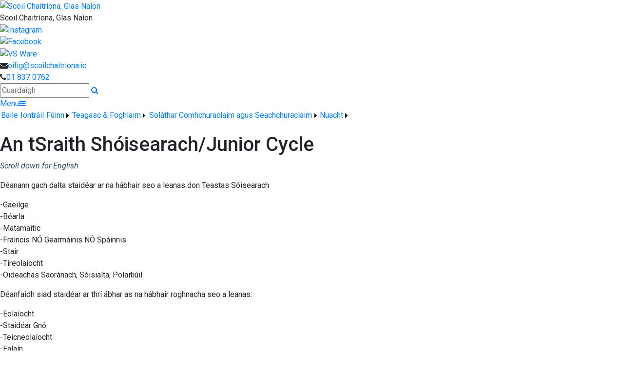

--- FILE ---
content_type: text/html; charset=utf-8
request_url: https://www.scoilchaitriona.ie/Page/An-tSraith-ShoisearachJunior-Cycle/48775/Index.html
body_size: 32114
content:


<!DOCTYPE html>

<html xmlns="http://www.w3.org/1999/xhtml">
<head><title>
	An tSraith Shóisearach/Junior Cycle | Scoil Chaitríona, Glas Naíon
</title>
  <script>

  
  </script>
  <!-- Mobile viewport optimisation -->
<meta name="viewport" content="width=device-width, initial-scale=1.0, minimum-scale=1.0, maximum-scale=1.0, user-scalable=no" /><meta name="owner" content="info@scoilchaitriona.ie" /><meta name="author" content="Scoil Chaitríona" /><meta http-equiv="content-language" content="English" /><meta http-equiv="Content-Type" content="text/html; charset=UTF-8" /><meta name="rating" content="General" /><meta name="description" content="Scroll down for English
&amp;nbsp;
D&amp;eacute;anann gach dalta staid&amp;eacute;ar ar na h&amp;aacute;bhair seo a leanas don Teastas S&amp;oacute;isearach
-Gaeilge-B&amp;eacute;arla-Matamaitic-Fraincis" /><meta name="news_keywords" content="Curriculum, Scroll down for English
&amp;nbsp;
D&amp;eacute;anann gach dalta staid&amp;eacute;ar ar na h&amp;aacute;bhair seo a leanas don Teastas S&amp;oacute;isearach
-Gaeilge-B&amp;eacute;arla-Matamaitic-Fraincis" /><meta name="google-site-verification" /><meta property="og:site_name" content="Scoil Chaitríona, Glas Naíon" /><meta property="og:url" content="https://www.scoilchaitriona.ie/Page/An-tSraith-ShoisearachJunior-Cycle/48775/Index.html" /><meta property="og:type" content="article" /><meta property="og:title" content="An tSraith Shóisearach/Junior Cycle" /><meta property="og:image" content="https://www.scoilchaitriona.ie/Medium/" /><meta property="og:description" content="Scroll down for English
&amp;nbsp;
D&amp;eacute;anann gach dalta staid&amp;eacute;ar ar na h&amp;aacute;bhair seo a leanas don Teastas S&amp;oacute;isearach
-Gaeilge-B&amp;eacute;arla-Matamaitic-Fraincis" /><meta property="fb:admins" /><meta property="fb:app_id" content="0" /><meta name="twitter:card" content="photo" /><meta name="twitter:image" content="https://www.scoilchaitriona.ie/Medium/" /><meta name="twitter:creator" content="@S_Chaitriona" /><meta name="twitter:site" content="@S_Chaitriona" /><meta name="twitter:url" content="https://www.scoilchaitriona.ie/Page/An-tSraith-ShoisearachJunior-Cycle/48775/Index.html" /><meta name="twitter:description" content="Scroll down for English
&amp;nbsp;
D&amp;eacute;anann gach dalta staid&amp;eacute;ar ar na h&amp;aacute;bhair seo a leanas don Teastas S&amp;oacute;isearach
-Gaeilge-B&amp;eacute;arla-Matamaitic-Fraincis" /><meta name="twitter:title" content="An tSraith Shóisearach/Junior Cycle" /><link rel="shortlink" /><link rel="icon" type="image/png" sizes="32x32" href="/Images/Site/favicon-32x32.png" /><link rel="icon" type="image/png" sizes="96x96" href="/Images/Site/favicon-96x96.png" /><link rel="icon" type="image/png" sizes="16x16" href="/Images/Site/favicon-16x16.png" /><meta name="application-name" content="scoilchaitriona.ie" /><meta name="msapplication-tooltip" content="scoilchaitriona.ie" /><meta name="msapplication-starturl" content="./" /><meta name="robots" content="index,follow" /><meta name="revisit-after" content="1 days" /><meta http-equiv="X-UA-Compatible" content="IE=9" /><link href="//fonts.googleapis.com/css?family=Roboto:400,400i,500,600,700" type="text/css" rel="stylesheet" /><link href="https://maxcdn.bootstrapcdn.com/font-awesome/4.7.0/css/font-awesome.min.css" type="text/css" rel="stylesheet" /><link href="https://maxcdn.bootstrapcdn.com/bootstrap/4.0.0/css/bootstrap.min.css" type="text/css" rel="stylesheet" /><link href="https://www.scoilchaitriona.ie/Inc/Styles/Style1.css?d=639044135437971638" type="text/css" rel="stylesheet" /><script type="text/javascript" src="//ajax.googleapis.com/ajax/libs/jquery/1.9.1/jquery.min.js"></script><script type="text/javascript" src="https://www.scoilchaitriona.ie/Inc/Scripts/Script1.js?d=639044135437971638" async=""></script>

    <script type="text/javascript">var switchTo5x=true;</script>
    <script type="text/javascript" src="https://ws.sharethis.com/button/buttons.js"></script>
    <script type="text/javascript">stLight.options({ publisher: "ur-8c09f1ae-7e5-f741-2062-42196b96290d", doNotHash: false, doNotCopy: false, hashAddressBar: false });</script>

    <link type="text/css" rel="stylesheet" href="https://www.scoilchaitriona.ie/Inc/Styles/Gallery/lightGallery.css" />
    
    <script type="text/javascript">
        $(document).ready(function() {
            $('#GalleryImages').lightGallery({
                thumbnail: true,
                download: false,
                fullScreen: false
            });
        });
    </script>
    <style type="text/css">#MainWrapper { background-color:#fff; }</style>

<link href="/WebResource.axd?d=hcXDZhXiidgsQUtEo5iT313OznRe2mgg9lztbiF2aYEFu3a1lG11iwWtH5Vj_n0n5HZm0lTIQu9kdV0tEahsaVFZHfl6qsxsuc_ZatOHkQcNRIEl8d8e0BnHQi-304uGG-SH4tqGuSLgeZX1SG9PjrdcLl476Tp65LDP-ROp_7I1&amp;t=637154812422599164" type="text/css" rel="stylesheet" /><style type="text/css">
	/* <![CDATA[ */
	#mnuMainMenu img.icon { border-style:none;vertical-align:middle; }
	#mnuMainMenu img.separator { border-style:none;display:block; }
	#mnuMainMenu img.horizontal-separator { border-style:none;vertical-align:middle; }
	#mnuMainMenu ul { list-style:none;margin:0;padding:0;width:auto; }
	#mnuMainMenu ul.dynamic { z-index:1; }
	#mnuMainMenu a { text-decoration:none;white-space:nowrap;display:block; }
	#mnuMainMenu a.static { padding-left:0.15em;padding-right:0.15em; }
	#mnuMainMenu a.popout { background-image:url("/WebResource.axd?d=YAYach_zykzn7tRotFpEUoupRuxqzu7UC_lClNApj2ApeY2UutsuHleB55c_iYXa161Q4yUowz5btEBBh94MNyvBSlsoNnAG_fCuQWSEv1U1&t=637814653746327080");background-repeat:no-repeat;background-position:right center;padding-right:14px; }
	#mnuMainMenu a.level1 { text-decoration:none;border-style:none; }
	#mnuMainMenu a.level2 { text-decoration:none;border-style:none; }
	/* ]]> */
</style></head>
<body>
    <div id="fb-root"></div>
    <form method="post" action="/Page/An-tSraith-ShoisearachJunior-Cycle/48775/Index.html" onsubmit="javascript:return WebForm_OnSubmit();" id="form1">
<div class="aspNetHidden">
<input type="hidden" name="__EVENTTARGET" id="__EVENTTARGET" value="" />
<input type="hidden" name="__EVENTARGUMENT" id="__EVENTARGUMENT" value="" />
<input type="hidden" name="__VIEWSTATE" id="__VIEWSTATE" value="QtxeO7hqqtCpOZ7z9VyVDB+4sa6s+gJAAyUpLZOl5MLsxL5Y/BjVXftItTDbXeW0vfZoiddPrYh3rA9owwP7uIG5fx+Y45eNksxvPiv30GE6WFcdVVBLqqTiYjFIttAJkUfquTOkHXPOtzB8Zi/2m7tgb5DLfTfvzE7Bh+ILRW7VQXEtZ66nFY6Cyx7jzxFpbcMTrkwwxPEXw1CwlM/StpYku9XJg9deSlIehYYb1/ppNdE6nVnbRXYJrPJ2BZBHCwjZ8d9js9lx5KUmGzsgzvzvgkfHv/xbuxDPRTd5n8NBJGBSS3clNCHDbX+0h431QDsCykSCfAQuwHmlBcF2qfWT8VZwMEvd8nP6wwvEuV75lt6QaBobCZCS40fN8XKkQ0AEPAgQ9Rqvj5gVehpgVortpYojLenY3mynfqpjh+BxyFhuLyUdUOy93BKqR2/HOK7hFG36sZ92iUPQ7KncsW4BoYxcIoKt4H5ElZtyWXEE9qKFO8V1sIZpBFkUnbNQ/To1+iLDJGQRRRJoF8rDyuH1VEwj29lGeNmSEe0DfJQe1BECOweo8azx5bXJZfqMaBzBX1Ml9L99IR24V1gCcns+p+FpS8V6y13JQ42E4TX+cc+4aymsWQ0bx0zRAMVcxuRVo9h4C+x32jL9843B/M/cZ1ixFHEXLDBaXR7utm0Fd8x/8sD2VgcanrcYbyzs0N4XtJYNfmd1+M+cWbUMc/TVacJD+uU13W3Tm0UQJDUCqSu2d6Z6dQw7XmbFlPkM2s9Lha3hGrawCF/0tqQHvbK5+bCSA57SijzJ9bpfuzGGXeBDPEyGq3bSE4EPzXIbiszpQhW7tiV7tSCdgz/X0CNd9MWbunuNSLrk7ruDW2oFU+4VzPZdJYER2jS4IW64TMt4ltcQpNOO1rMJmV9Z1pdg4PoLc6jtpnxkBP6UTeRVTKKZ+csmHBJ2u/[base64]/as/7SAFxP9Clbtc5y/RkhkkzmFBbJ1MxXYJiLTD0irzMNAJyE2YdoHdF9jsGGtCEwC6a/[base64]/[base64]/6u/fejc8OzPMGHRGQkUGq9EFaO8t9BBCvBbvzzauGCMNw6sqS5YdYh6F9AVPerulj0m/V0FhszVKHbkVWZFp2DAiIAvT54QUa5bbvtrUFD0jy8CUzx0+sxVGRRJfaEby8SciZFjhM7ODi7W18BQr5arGWaKnvuCKA+t2APueROyEuTWKyYB/GIGEMbJP2yXe5HrdmH7bGdUPCqmpuJP0ouKIlc1qfU50b7Y0UJ6YU2Mg4PZIKi4T84Krznh+VgKpPMyl4FKbt3l9OmDUxaOimqn6RsZACK3wid/k4CPYfi8i+spDa66TlCCYIX9D0n9mqrBkiZEDzX+UxvEWJzS/JVXnlOpcRVUX3FFd15yDafvQYoU9qAr2XKOLDUim6Vr6jDlKSsDK93AqaXxShxo1mlUqqUVlA5wb9n2BnDq4UWWNoXipHqb0ckxHqWS8oJd7YB7br03BadFn1+H0intogcxtsmIJnGHu+IQl+jEbgHMtlWbnDBB8WV2gPCg/BRUxAEEQg350GTLyAbkIjIt1ArzGQOmulK89WFwV/AasGe2moTZAcZC2zBVM8wYwgo97D/7RwaKQYAQE8zIn2pZpMltudhITINcLJQrjdIdAwpZehvSvpLjo8BZNkOBhvMq/[base64]/pi8PO4jDDoNbk31hhZQ4pKN/[base64]/LjdQsE89SZUlOUYquv5S83gRFpw9gJ+azUAsHra8SQGQa4m6YRcHIiPSQ+SvZDiqBsHE/qNr5x64G6vSoJH2VSS9ji3AZm1AscSqUGVMREBIKT4flELH1yechV8Euy0TpUXU0vWIQRKqYWUPXYfAOfOjdLGifh/yZOp6ZD89Vlqx1kN4W3y4UA2kyJHk0iuGFQ8eildYkQIx2T0qtQ2ynVqXUBMaYkF/qYRcKUAImlhBDiUWbydgstee1aXgLvaTGDMhvQR7HV+oO++Lhdu/[base64]/CmFJXE+TEOS/csTeho6uD54pV2RByn7ByUR/MTlBhZ5y/vMCZFueKEU50Ar5fqk4/SEw1xP7ErDowXuGJwCmT1eXxXYQ4rbFenSj9UC2GUhOwsmHWidvhkEPrKfvimcI9heH06ftC+/L7cNSqmu23dMHa8aX7FA5VmNRQLKdzxJnI6EV7hErVs3qAj74TnvWHhs1YZzbO+/aT8yrA96xT3dHspnBLOD7PudbabebhcryHhLToHa+T7GWVOt5qcwwv0CKkm7X0R618jPp1Qc5ahi/xBwCHdzJEqcyO+7CZT4ue5ouEDuXqBW96J/qNaW6wAkfeXKrXkF55fKzfDaPPDUkeXZXFNI6aexcsMOM27oy2E97/9LiBqjrKW1Jb+3O6wdB0QheizS0p2uFGzozsqIyQRNV4S8gVKbVtJ5NZY7q9d3/iRn6ZKq/p7uCbJFwEouX9ajbe0qZ+hpfyP7mO4GU74lduts7wswJLEvsxwAJxbjaMsQo9HUHgeRTeJFirvvwNbCkGZSqv24Y59+8anFafnamdqgIcfXSVnctuu32Qe4R6RW4J6xmd/04Vs7F++AHowoUXxs7eHOFtjtCMqDzKIejnh+zCwrLV0qmdnKwveCWCCL5+kqqpnVIrkwMP14s+oLbYVevxLlEuOTqq0C3slKZkTWy6OpP3o5eEaKXymOSDxvGIFhzohbQ6cYIb22zxvQqmv0375CFseF0JRTy+0cPkdvfccLTIiYjVTj/gyyovNcsiI8mHQ55byXlkwL9XS8L/q3KKaxqpKr0XKGUS5+kd2IeRcW5uYWsbFOvRrPrJvNSWpfwxYku1/aQzRRuBb7NohhCWv4Lp/YFu7xCimCS2ILZyhaQHfbqN0LvWrKpfMwgw5Fh3JdhdHCze+AeVFy2iOTQB8gRGi2z4fNrdHl4SmA7t5Dsqx1Fvqtv/UjLwMn+YQpQ3VmoFNd+y3pI2MCrnXZ7xS2aBKZWmm8xAzfje+Zf885tv0V5v5my/t4uwvcFqIXaOw2eZrm//c+ZPlC/tBVc/rUv1mQo3Nh/uZQAv5+HLdYF/kBOmeQoF2PpnDD/q/u6TeG2IxVNxw4nbEZMK5ri2rYfAk9PwwuXVkIPxwAbVODhSFqXNQKt79ICkICs+0aOBPyXoLDkAnkYrmMpQlMZ/q+BSUuBSJV4jOafIhlNrKPeZoE0BpZ9nOxHTXRnJZLbRLe7sOuLIzN3qqHCmK3FMF40Cc2SXM7AVbH8lZvGV0tjl5XyUwPtp3NfrDfs750flyiDXs5JGNih/aqJdz8xzqNs3lGZWP4JuouuY6sYOPK5sQlOgpXvabF12RgasGKhgCdwivnTqp9dUaGQdb6y1Fn8NWPVRKmzrg0Fe5SgJp38nfSZ5z6OVEuojFfj9K4m9SD6Zj4Nrk7/[base64]/J28lIEvioWKIXcRoa/kUOuK+k9Dv2kz3P/n58nNAsZ35XhhcxQ//roRWefDnv4kX59BdZ0wTQj5dvugZ1VYq8A6eI5S4/86RH/ZkdiEQ1T9EXUxKG80fX5tACXmpYrpb3rX/If6jA95+vToDw/9KWs2w0VNZHUYzib9diLP+6sz3pJOZPD/5DRC/ggzphZS/e6hvakhWxDxYue+ByoBEFEvVd4iQZxPnlWLM94+o8C9OpLfgDCb4lLBZTJT3a4YP5i6LY+BsSyzp6Nj+JO+zViwFJzSIYiQ5W4JdKdiTsRWmABkB3iXUJ37Iy/kexUNHxJuMUJh89xzXl0JQMTyPcgx9zN3OYVRYT66MnM8S86eg8k8X5sBE44O6drt3i268nbe3TYLeoCe618F7Nx7ENkqcGCAljngjsbPBnHhwEF4uWTnB5oZ1bVqPwyCnPaHArd8u/AQ1OPUBCGFOZfX7zxri3DysdGRY49r+2TOuOLygQWR/Q23UphkD3IoDKOmL4MO7vyR3kjWvRrXRTALHoV7ceYHfoi2d7pzvudJ4BR1/FbOWd2TW88w1SvtsTc5musNQ+vq4cZLR+CEG7UPOJPObtsoETzFScerTbLyNrcsKLzTOHHIu4jIVyWO3QJ/6eo/1RCGv//XGFJRU2wfPNMhwZC/gtHUQKSEJKJAWLrGrEYEUBXoH7NnEAU4/iWikG/RHGv7ZgOX4Xpr2NSR10ptoN8eGAJQW9Iluu5W63nkmx8AtLy8eL4j+NZnF1/s/nGDh+8qR3fXQeJpX7C/uZrFOxlZmiNt+quubYCLoQl5xSm/FGoRgchfgHGh10LIEEbFqRJc4FjiUQVTKE0u5asFayNG+2YfG+JaA+SH4QHbi1RewRw48GpZq/pfj68J9d7r6lxsEnTuzDPdlerpSCy61naHKYVloasGlldDIuX0LIrJUcbyH0TRsSLtcCih9pRiPKHbMCkKCBOj6iljMs1ndv+eDCqJW7GKU3awtlaqOvdLxMPrn5Q4E5R22Am+aCq5E8J6BYj0r1EuGWFrxGwJCCz0IW/Yq+sFy0KJY4vw6DmKEOgTozGM+AzkMOmlAflSNULKV19YQjR8W4u3IQkAXCtuMJdyK6GEUmsoUTmp/ZPqYwJiFJn1EUShKWhe3zHtDgnOq6SFPOA/SnBwaQN4EangSFtlUWys5lVCRj8bE53Ppc1i52uxEoCIJ8TAP/lJe8CmboDCvcaOuUe1lC8WXr1nnAawldFdblYCgoHq1cDagX4fTtWgTFaXbmEX+Lz8YE3Bm/om1/[base64]/5NoolITWNHWvS4vZ3XCFQD7dWUC3LTMprNumR/8ZGwTqkiXybhnNtNr794d71cHMAUUl4Q+U9MiM2dNB2C6lvmy5W+KYktb8wLJwfzXA4dBeFfO+Y6J/fJW4/mYCuPm5vjQfSnwU4VTTSCbEnpR6yTKoUH9gcWtJL9iKgJkMoIqksBGscyGvNw7T5XSwK+n83+2Ql0yyb9gL4kbccaO0ikw8hn9jkxTR6Ix60ZP17GwAGRoZTtsxNCkgFK2PcGsmXHtLwtltGBOh442bvf0+S9KwZCdvw2E/XlhcCRHnPED4YQdIqGlaIEWkZ/x7ihrQB6VW8qDD771kT9CjaDIKVAMlHEvmoCO+jxnlUwGLRT9ztsIZbsyVMlgwpM/dWztdXGhAZTWZoL51H50iJGwQ4BynJFutkjqpw/ianMIrSwmZ//jAGHOgi49lM/6DZnam5nH1jkkcFAyU6mMRcU3g/7p+nQVv4yX+Z5w6VK96niETLt6fNuHL+SQ59b6iHlg8NH3otSgyGS8CW5v3JfeODomooDgGIgQTwEAZ/np94LdXdnt+R5oWjIHzfWh1Kuq/wbbVi1zzOeJ2+842NnCHiL5qljDxe3i4JrGUxjA3aY6ANCQ2e4D/2uGcUxshXJrbSlsugFG9/8Z3Qcz6nQQ8V7HBiyG1FOWb48MgZG6BoyK/fA0rGkTa/WcmO+bqC3liSlmOOL7aE/ittOjzF6qrEgTszBSexGWzq0nw877n2HmfHpNINh9/q1A8LoUBq9WDeVcFPxRHefbJ9hdSMA5ohpsZ0aENqshZdxUXlJ2oyRPEKzVa+SaY6dOeqBkTxQGnyT80hQSs6Th5RuI5NtG71g1UwMwzutGSqfoJT2BnrVP4Ft9xsX0fc/pMenCYTFzhjeXrniE2M+HTkYI8mAodbh/BQ7HxkFvaUokzgasMaFGBDIrPedAVh9S2DVV4L9GJ8xgfmoC3bvF4rBVbcugH3H8vG9DB6OMhoxf5Y1shezFeBYwrC250ZBMS2YX6238vbGWWyFEgMA20Jh4xMR8MeSgIvEsXiRht4tFWwZJVVQExYLitPHbdhyw3w/[base64]/PIv5iA2joFNRybZYP0MELYpFeWmNYjploKqgFyvbLqFMfZcCbFxwztxOO+sTLJ41AO6YSLb/XKoCIGJlpDGPOJ/a6CiTlqzt5KRItPjVxKKkMjSZJN94sAbAOgrPjd5AIEg+ey6NmFBMo1bB8DOgJziGd7c9wqAqbxV2sPHNc6RKlagQKgERVjYy+fbJhMMqgQdBh9LEsd22wbhEjqgws2ewH7eY7zPPi9M7/tVY4kqlbfW3dMKPh5/J0L8OFv/hlIcWjtj4IY4P2BIU6+yLXwRne70ynZZxoM7DmG+URtT75h9JhNV2fHMLAi5uvVLHakZJYUIly+QWvmAx6d1mCQBw5b8bHpBNTLoBTr9Roc3X0wFMP2wMm5mm0gQ/9gY4PvfscC5lpIFGWYajLRX2+/VNdkbe0Ml7nrRPLucr9wDT0VzmVp75mDVUPdj8hRbCOBfZMYkcvciYCd5JsEAnyD6PSpWeNX8jTSU9hw23lbxE+shG1iAtJR+1c5VUiqNFu7xMgq7Q/P5zdd8QEHGvRb3xxjIQqxWPlr2KpkXoFgWqJKl3Zkw3tClYu8Wwv0qD1dTkGFxnEYuZ0s37AN5Kx+eSg2NVGe4FQoC9g3YpqOf+Y9Ni/FSDdInuniO13jERDBRyuUsQkil4IxLUj1liC5USVzr7HIlAZigLLG8B+VqSW6soSakkWLOAYsOKtSqMX0utpL3AKWk61MNbEuuhqaLNKBrBz8KIxrn2WQQivpeucbf03/K/wVRwT+A5xI8BBwJ/OWJpbuBsc1xnUaHGP635/JXy7/LoOEck1Aofm0oGsEa/3RaJq3UzwwmO/5cKegVVN30cWyQ+lLe7fSYYGCoLdaSro1KIPMXclnm99hDFa6yObhx2rE+rKj9mh27CfiEzui0HiUUzVklMq0UG0duw8IeWJ6W0ezuJEAQMxXtZi7wYifdp6AFj16DDZ9xdqWe4py0b2l66cAOB0Ua0sGSF/pUc8+wqcQ2hY1kE9OwuOVK1gtcxMHeInLsJkhBqid4xjAj+d3+FTg2YQBd47b/JBmybYG1zJqXK7gy44D11y4y7CpeYFjwsD3ikQ3KO4REI+Lt+r46iXtl05Fem/5j7TVKwt8j2QArRz+qtx08+1t1MpjmCwFc6kPnVPCiKinc67Nvf6vKIZQ9kpaUtjOQ5t8ygLyH+Rf2R0OrWVqteIXEaaSuhdb/07Btp5u5hL5DkGiTS+WBuXU3ZrVH7s4MZrAAU9QkP1GPb2qkzEihmTe1IPUrMwOIp20oUlkn0tqIq2dxpzHll+hAzVwHqIR+dWPCU5zCX31RGNyOobEH3QKK+1q5tjkrJ9nUzRGAQ5h9EmNzOiVoEGAgLmiQMDxLyN2D7ajrIqVe5oONhdNSEFBqFOl/tn092jqB7y83ngNUA7BqOruEz06e3dPkIMEB+ElPq0VnYSW01TBuDvhR2tHkw/cjO2wiHUTksWNJFKAfu9e+vpTXbF9l0rhOhYmD8D43LWawiPY3/W7d2scab1Yn9t50VVsv/xw6iYOm9JDAjWX1f6YWVTQiM+NDIXjvkkX22f24V5juW7DujNS/d5RGHRWCzs/J/XP0j1OaHSma4wLQDUL5DhTbfAvjAEFgjvbHns9Zf88kehnjo1vd/JFDCKpVJw07iFAx5ihvNgsSepwi2cn+W5wpyxHBf6sizCEo+GAV5KvCIAW7Srzme8OnSu269oEwKMAI7AXV5MhZlCQuv6DFHRzrLCLVkDHw3NkM1gTB8F0miO2d5Qkfwdo8rfpYHm6qH0/fjfF0mufDwx2bN9urkiQVJL0unHHtY0apLfOim+FGTvrmsE5+6GtWS/7zwUvYoypHGjpA378nRXyf7Q7VfuroEIu01Aw+LZu8G9w8h3bSHzZr0wjclMPg7irUjPb4wXheXNJ5bOYtplmeQEis7wYNxsBZq7KB8nOiob+Svor//YEcnz2TFt08aYAJjdSM6VQv+yAgOEEcBrleGtqg8QVXqOLqXRqiTZ5s2StvFM9pCzD3f1+NXLt2EdQlQlBOast67o8Ku2A3YXUeGICil5cSwgYfmdvtqJ54RaZECe518E95KSaR3p6VGSINKK1UDa2mlm/IHPhdt1wVnFDY7ULVdz7MwYGirN1qtsY8msKOWdZSJ++7A66R2SmRBFLpC5K0Y/hYzKe1PJUmz5gxW3pcGn8BnUL0b35DHkbosC33hq+j93GTOeR1Uq/FIE8cvdfwLcbGdKZAKvZfP0f7xyDnOMYjLn6RYaOBVe9HhGy+uWvTrMaJRxRvlssNO+qisYmFOyEihI3e41VexIME0o7exDhm6Bsr4CnvwfajXkeB/[base64]/OsB1AXfowRMCBvKLMzO6T6T3vEJ9N2eRxynyu3QN+OBZHYJaZit3oxm8EDqXLWBmDUSNMAs7nNsLBIzQ7pyYxVJEu9e8ax8z3B44U2iN70eyiidH1P9SSWA2YNcurVOrQGaDR4g3oUzcMYVuJrCZIs+r0EUqxQmGxjEGM1o6XQ5YjV3Ziiko2hOaQtm/lCgM1lafkybXIHaHZPWa7QmRt3CqYSR/6R5oKOwo5+jfp3vmSZia0vz3FG/62ZJLEOyXsOrhxRnGmxJ2KATC+fGKOeEhijpjQCCcplmXyQWHudAHUBKaUX2xPEjVauZ5z4jfmAkC6UIxnugNEj2pny9/5W8eftIDdELeXIBD3ZnKFIWlFpKvDLrmsQWcRKHNTSgfJGWHO4jPN/8kNl9qIG57Z8L4vOE9H0nplF1LJmKydDAlL+wSu3MuCzRw9IxH+avkq+cmk+4gxYzlQI1MXxa+LkmESRlhrPcoGTf1qXgUV8VRjwihQvInLMmCorj49DeM3ITpesLfCL/xUq2My9s2+TZagmF6tPhKcYyuAWI8Xs+l6tnW1JoUn0leo1g2WvZwXXbkRs/fJAcQuDzt0g6VAyj1mgfFhLI+cXnVswh+ajA5+AX8z0xcFpNxKcr8irQ0GM2/q5aEyQQB6R4eaAB0X9qDLtYj4HEzz+4p+6m4/[base64]/46rM5X2w2CWih6jNCMvLyYEWdUfkzjKZhK8M19lhN3DTiehyAKm80YB/+PNUZT6FRssKCb8VEN57OxdR+W1OQyi9gVx+2RhWAlqImBjPh9PxUFXhUlIda1SqwM+M9dgMn27nxA6YvKQQxDluE2kwL/RlLfstt9NDMdkFmy4WHNIcKvt47icmPrGiHnto+QMbVJp3McPp5oSeddTL9UCgq50TDYnpFXc7JQjKVv5Mi7wouoWoLIy7Fboa8HMWaPN/s1LPaY0SbV050Eja5HLKMqs+9qgdjh3CvfKFstGV/VhcamEsLgjSRf8cZHlPFa/hWVQtxIepaxt2cwGd+XGzWaWf0oyFw7ob8to+CTpI6SCIP4fcS2AoSkevrYIxWPWZLjoJOG/dUiHAdx/ws+0DUgsS2BWcdEVHHmmFTg8hmJsTVrS9T3KwRTSfbAZOkINQ8U4V0yjKXk+u7q8OZjPQLxBcb7jZMaNfJK7RAhtkZ0fGDuefniOYk9366Y8+au9rggQCTEH1T5AZn8ohG0NAsKv8nLCqtuN65AV1J3dr/jUGqmGwat615oLp+IKTsiVZamqIMbqpUt70+gaE3e0hJhqhQ9pOgti1eSU4lAnf+MjUCbRONWqtetpfGMaCJzVghiO/P144u1fYtf8YGOBFXHtxxdrhjunYI0mV9RcMHn9P2n6gIQKtaPk8XZ5Su1r/j/pfnEeoEt+ScnTPv4fUwZ3FEAkRceX0zyDW/8Jpq8wm7RRyt9WGarUwUQYHel+y0VkhFrJvmfSDUwZr4Oc8M/[base64]/INXmZdwCQn1fdNENz0s4H2/VoWotH122M65ZY7rvW6vavec9j6cd6H5hE0Pe2Dpczc9mmZGTzK0iT8u1NJIN28qBwtqFmEfXXZi30ndyPrIzlUX9UIYALSFyxUWmasORVM7UMnOAkvNoz2vbmE6fDBUAw0fEtSbJGNSB/r4m+tTarYIkcjgvy8B4cpH+nVBNS8o7d5qxiH8MJxZx4N7VjNO2c6Il7P+g2iXOBTInhTa+z6HKzwpIW+25FjTzmy3a78mbw/hysOkom+d6P5ZLjQb28szgfiFBcD0fxRDAX2BTnV9dM1WSnpe5EdoUuY7WSMANjzSv85PthjImp51jDYUNXap5eJ9k3O2G4W57JNSNknnS4ZrL47/OX7jcucRofbzLT6hDLMQtoXGYAf4PMQa7R2fLkGRQpjjKslVVXSx8syIAHLxh3OFGS9zXH//pn0le0yXADwqpe9372i2EGpsU0yFAyl76hlxjutN2ChKW3UPpuh0HpjFc/Emi4xueaQO4mM8ZLJ+nXwupNSTcSACfBUpP01oVdeZ3YXe5Kqkqm0dCEtOmkL/R0pfe998C4pIQnecHwsd5CWQ5skbjWvuappVwxhdAn6l3RQbgI5pUZYWhAslruudy87iIVdn7RRzOjSJDbRGWjxE3ZGi9SluByH7p4QR5wE1aaSK1dwa9S91EDuCYTCghw/qptb4YkT1nSsaxTWQ2yA+xfDB0O3lPtefBYJxjCMx70OJIYQ8DL3uZDBT02vvM+IUyup/eu25+BgDN4JN/xLTJ6v7M0ur1HHVT7vgcC5vfpYy1n5rd6Q14KSPpX/NkUIwhxC9UzxWovldlDQXKHj5P+kqAAFnB0NkVkEa01rmNAx1lYiGD8Utumj4Fhz9rNEmHJwc9Yv//O1zPnhpdGrpppVEYhuRJKnLpyL5h+wuZzDwDoHlDabwh2Dvog0L3gRQxFMvEjDK4tjbi5hH8rw/Ybh4k6jEsr/EztB4aUrGgFXKI7M/L9DiBvPfbAOXL9nRDv5nb4zA/gNrA2riEALLLbLoWMbqjbKpmg05x98Fw9jMfdg5texP/1+odH28BcU3vBTRE181FrZQlr0/wsUICtY12z2Y11SHT7b1ewivm1kU1FYf22b//NtGR4Qr+tFLRv+4Q2gjUdBBbvRYRLfpohmwoLDex6eMBEtwuNR4Df0RDw+eKiwiUOiCiaGzmsohWe60PDoI7247ECnf/7ZSbhhJSUOidlQr2Q0pYGKF1F4brRMAJjwriOi/9uNkatUDLMLhJw3FkLfnSeB2DAOzMRMi1joh9tavMoJRqE0hIJ8bw5q0DjXiw1eIyUIP1SpTQGBACZVaVy/sW6G2QEFpFMl3PQo/Nrz4VtNVZMxCWTmqdf1fV3WqKA8lrZ8YaktXhXN0kI2IM3Kkny2fgJEruyHnONBbVRlFacUQCwHnMwfylC6QIxYuHAaXDb9ej7FJmjIwsqfvBwiHNQot7xc0DaHMwpfU//DnGN/6m/NevUaXLH/S01xq2xvBPXU5R0U6BzfBGmuvU7Gg5izgf3itiyyuKx4CzE3NhleXVzHx997SJdM+i+ahvrdI2bQErtyUrdXf/CF5yOZyRki3ZaDE3s3YggRqCxpy15u04mA/HOOzpnw4Kso/iyKO0qLdGXVlgTxKFd6P3BswMsjZkqdN1i526FvPune5wIyNLefDrp4wQW1wZArlFRYzwcrbCgtkSlfw8F5L+sbnPlbnf+TCXxcNy/aM0Z9SzXLaUfgYcgL3rgJnIm/8Ga1uGef5Jm3mN6H6boFJ/aopTUimwgnIvCGZVoF03bvhYWIwA9CwTx90w3RmVssEL41dozeAk2GfnQHUaqSgf0s9O/w/uOQyZQ/O9pfi9j8aDBHKRVD31ovSW+sJZNzYOQ8R7RNFtETFDhkiZlJICGgywpAnZY4wzSXCQ==" />
</div>

<script type="text/javascript">
//<![CDATA[
var theForm = document.forms['form1'];
if (!theForm) {
    theForm = document.form1;
}
function __doPostBack(eventTarget, eventArgument) {
    if (!theForm.onsubmit || (theForm.onsubmit() != false)) {
        theForm.__EVENTTARGET.value = eventTarget;
        theForm.__EVENTARGUMENT.value = eventArgument;
        theForm.submit();
    }
}
//]]>
</script>


<script src="/WebResource.axd?d=pynGkmcFUV13He1Qd6_TZB0KPinrHCYKxOKwZ8hosWe6jPn8VIre7YFJ0PKXwsTU2RPEPAd7qjEYL1212QOUJA2&amp;t=637814653746327080" type="text/javascript"></script>


<script src="/ScriptResource.axd?d=zvkqIRNUspAvS1yKeFhMbwZoeB6-fMlCbWoF1yLLAzChP4GOQBW0_QNCYYmUN6godWCfWa3kZn0BGHDfeO2GX0CNBlvTxtSkH9NLA4feFDD4lsTUmXUfJ6gRFvYkFTp5bzqDvhLZ7T1SmxHUxef1TA2&amp;t=14d69f50" type="text/javascript"></script>
<script src="/ScriptResource.axd?d=nv7asgRUU0tRmHNR2D6t1EvQLohf5Y0_0YyttjlBOPpgdIKF0Nmm-yALpJuuLuCNOahGVmgx6w4zyWeSm-Y1_GJOAYX3NFHH-D_BWqgCY0Al4h00ABty4hE4SHNBaQtHSCaI8URef9aE2U9N7tGYfw2&amp;t=14d69f50" type="text/javascript"></script>
<script src="/ScriptResource.axd?d=NJmAwtEo3Ipnlaxl6CMhvhT60hSqdm-fYJFmmVn2HdRlzwl1FRZqyGlxjjK9GQqx-xZcL25Xnd9Kxr7v3lGMd33TVACkkpoDqXCAvfiXp8ztdHj4A0F5ThnMslscoNwrDqWvqVe1wIST74qmW7MPQ9eOeR-8vkWRKKRVEsFTbXg1&amp;t=49337fe8" type="text/javascript"></script>
<script src="/ScriptResource.axd?d=dwY9oWetJoJoVpgL6Zq8OEDNCaCWrrFf4xHnoG-eWrJ7rSyZYXfWbfUmDv6B4gZ2Z7tg3gcmVIf0-tS7k-MjfK6jUOXPJba82Z3oVZdQbA3-A8E6ee5if1XtATGhj4qk5mR4Gi3zW0uu2Yn-B-UgcTKEBQBiV7fpkiEB1tzlYEs1&amp;t=49337fe8" type="text/javascript"></script>
<script src="/ScriptResource.axd?d=eE6V8nDbUVn0gtG6hKNX_Di_PS1GFRVJLqLSrLWj10B1o_mnt8_PgVJnsAGs6cPTwMeOFyTqS10tlahGh4Six5aZrh7dWFppQUWfGxXjy25eohFZB-064MMDpTvlH6-c0&amp;t=ac64ff3" type="text/javascript"></script>
<script src="/ScriptResource.axd?d=jwf4VSQi7LeShc44FJ-gAQ-UKbjofX3RDFQMb4n7SkszJbi8kO56uJQ4QuszxxRtDQP7ApFJlRDIMAbtb2O32e2Hj71q5_pdgU4mInuSnu--1MRwrvEC1qNVR7BgYDAR0&amp;t=ac64ff3" type="text/javascript"></script>
<script src="/ScriptResource.axd?d=mcAASOSteirJeuV-3by3UQfxytrWEAuhL35ODK8tb8CKhsvAX0XIq7EslXIJaUXG9t1gdORhaP6oLRomvsiCB-xGJfxwyBEUdDisTJht0g41&amp;t=ac64ff3" type="text/javascript"></script>
<script src="/ScriptResource.axd?d=nai7mGcYyE2dix_TwveLDedB5VcGv4JnHRdr-vR61VYqTkfsSsRMM381VUnVnBOjLTslQrT0JXgbxoMPHJSKBz3-cd9KNxATK0VS7wbMb1Gz4olOs9rJ4GlAnsYUGMxV0&amp;t=ac64ff3" type="text/javascript"></script>
<script src="/ScriptResource.axd?d=LQ1q2RBSthBAZhliMjtG_3IN2s1tHfB-MXQwCpGisEi5olKr9rGjcT06d3OmtNvZQ9gEWU2rTo7wb0fMn_di-HUjTxEfOX8PzqXOStRjoxLk6kvId9MCDxl7r06oHyYa0&amp;t=ac64ff3" type="text/javascript"></script>
<script src="/ScriptResource.axd?d=HEFpVKbnoeQjkjHkFKu3MCRdfoGjj0HX644acp0RFsO4dK9BDmkJWpnxfezWD2XkKKObwKFPaQvPWyTgkXsv5GbotkI26TrVICO_-o_VgdlFe1tiRGpzkpPBMupb3jVv0&amp;t=ac64ff3" type="text/javascript"></script>
<script src="/ScriptResource.axd?d=VOYD8Xe7kQA0lniBYXVpAgB-UKN7r1kzKeL-Hl6X5YayzppbgNDhoCgAFB9VcMx0GwFtToJkUR_nz4Us4HT8fu5sTa6s6-bS0AVzZIzWpHLj2IbwMGrSUorIok73Y3gL0&amp;t=ac64ff3" type="text/javascript"></script>
<script src="/ScriptResource.axd?d=yDT7ulzE00Yqzs5zd38bJ6wcGPnrSDKw03q1LsUZEOo9VMPukDniB5mv3vnCMHU6SQ3f5k9GQd9LKZqmmty6jk6tYmf3ms3oTTdvGshyW5CiCXOyB-5n6u2HILQx2Kom0&amp;t=ac64ff3" type="text/javascript"></script>
<script src="/ScriptResource.axd?d=5ib3lCcyinHeLQmkwMF7EhcVwQxQlE2FmOEV4EKkOARcXc3YwOfuMabfQrw05GYDNAipgunRQWB2n_brVwLEcQM6ZLw2qV7Fhzeelubn0DZuPBinQfTRfeyBFt8cz8sb0&amp;t=ac64ff3" type="text/javascript"></script>
<script src="/ScriptResource.axd?d=iON9Jxe8QCRam1nkdNLgkdjTVqucU06Sk88xAZOkotW0-CSN2xx_WzGDjs2_29x4CB_kyTQjM0-A9KUn04bJPyObvzNKb5BON_Aa-AgyzrnU6qyjajl60t1RIGw1Ptze0&amp;t=ac64ff3" type="text/javascript"></script>
<script src="/ScriptResource.axd?d=xGmPTKfsNy0_1Sr5I58kO-BNnK5P7JISBKQ5DV7LQFGsqwmNcEo5wA6vRxT7rMEVjiU8SSBB86n0g947s3w2A7g69WzfLs5tTw-YUhqMh8eNdr1qRBEdjp8_lDQU4Kqj0&amp;t=ac64ff3" type="text/javascript"></script>
<script src="/ScriptResource.axd?d=hOeJu0xhC-uW6Gf8ooKdXpOWX0WbrBJjJCJKVryexsndsICTGJZHromBPawP_cC1gzq7OJNp9BpSSig6kAXQ6DT0bYa7KlsPQVIsDUh7h7DlksC-BCUlzOqRLi2Uqj8i0&amp;t=ac64ff3" type="text/javascript"></script>
<script src="/ScriptResource.axd?d=XlV9GqTk6b5uqDuL38kZ4DLywXZ3Zu90c6U1ULRwV0FjP_8I0pjlaQxxaeP-KSjDTi1B1Ck8blLbKLBo56gwA7YzuUZpU4oYH2t_FW7Jryco9XiyjcwoU9FRBHd6iEve0&amp;t=ac64ff3" type="text/javascript"></script>
<script type="text/javascript">
//<![CDATA[
function WebForm_OnSubmit() {
if (typeof(ValidatorOnSubmit) == "function" && ValidatorOnSubmit() == false) return false;
return true;
}
//]]>
</script>

<div class="aspNetHidden">

	<input type="hidden" name="__VIEWSTATEGENERATOR" id="__VIEWSTATEGENERATOR" value="05E0F5E4" />
	<input type="hidden" name="__EVENTVALIDATION" id="__EVENTVALIDATION" value="qjVNxMg5kDjXyuGP6sX/egYMpibWL08Fd3tjU1rfq+XCiJPMHbldatlVjVHGLvkD/hp+ZCNmtI+sOXLasbvjMsP+xNUhEUMgTJCKoznpBkNSUMKX25G/[base64]" />
</div>

        <script type="text/javascript">
//<![CDATA[
Sys.WebForms.PageRequestManager._initialize('ctl00$ScriptManager1', 'form1', ['tctl00$updatePnlError','updatePnlError','tctl00$SideContent$ctlGenericList$UpdatePanel1','SideContent_ctlGenericList_UpdatePanel1','tctl00$ctlFooter$updEnquiry','ctlFooter_updEnquiry','tctl00$mstrUpdatePanel1','mstrUpdatePanel1'], [], [], 90, 'ctl00');
//]]>
</script>

        <div id="ucProcessing_UpdateProgress1" style="display:none;">
	
        <div class="AjaxProcessingContainer">
            <div class="AjaxProcesingShadow">
                <table class="AjaxProcesing">
                    <tr><td class="AjaxProcesingImage"><br /><img src="https://www.scoilchaitriona.ie/Images/Site/Loading.gif" alt="Processing..." /><br /></td></tr>
                    <tr><td class="AjaxProcesingText">Processing...<br /><br /></td></tr>
                </table>
            </div>
        </div>
    
</div>

        

<div class="HeaderBarSpacer">

    <div class="TopBar_Mobile"></div>

    <div class="TopBar1">
        <div class="Wrapper">
            <div class="SiteLogo"><a href="/" title="Home"><div class="logo"><img src="/Images/Site/HeaderLogo.png" alt="Scoil Chaitríona, Glas Naíon" /></div></a></div>
            <div class="SchoolName">Scoil Chaitríona, Glas Naíon</div>

            <div class="ExternalLinks">
                <div class="Link1"><a href="https://www.instagram.com/scoilchaitriona" target="_blank" rel="nofollow" title="Instagram"><img src="https://www.scoilchaitriona.ie/Images/Site/Buttons/Instagram.png" title="Instagram" /></a></div>
                <div class="Link1"><a href="https://www.facebook.com/schaitriona/" target="_blank" rel="nofollow" title="Facebook"><img src="https://www.scoilchaitriona.ie/Images/Site/Buttons/Facebook.png" title="Facebook" /></a></div>
                <div class="Link1"><a href="https://scoilchaitriona.vsware.ie/Login.jsp" target="_blank" rel="nofollow" title="VS Ware"><img src="https://www.scoilchaitriona.ie/Images/Site/Buttons/VSWare.png" title="VS Ware" /></a></div>
            </div>

            <div class="InternalLinks">
                <div class="Email"><i class="fa fa-envelope"></i><a href="mailto:oifig@scoilchaitriona.ie">oifig@scoilchaitriona.ie</a></div>
                <div class="CallUs"><i class="fa fa-phone"></i><a href="tel:018370762">01 837 0762</a></div>
            </div>

            <div class="Links">
                <div class="SearchBox">
                    <input name="ctl00$ctlHeader$txtSearch" type="text" id="ctlHeader_txtSearch" class="text" Placeholder="Cuardaigh" onkeydown="return forceClick(event, &#39;ctlHeader_lnkSearch&#39;);" />
                    <a onclick="javascript:return noPostDefault(&#39;ctlHeader_txtSearch&#39;);" id="ctlHeader_lnkSearch" title="Cuardaigh" class="fa fa-search" href="javascript:__doPostBack(&#39;ctl00$ctlHeader$lnkSearch&#39;,&#39;&#39;)"></a>
                </div>
            </div>

        </div>
    </div>

    <div class="TopBar2">
        <div class="Wrapper">
            <div class="MenuPanel">
                <div class="ResponsiveMenu Hidden"><a class="MobileMenuButton" id="nav-open-btn" href="#nav">Menu<i class="fa fa-reorder"></i></a></div>
                <a href="#mnuMainMenu_SkipLink" style="position:absolute;left:-10000px;top:auto;width:1px;height:1px;overflow:hidden;">Skip Navigation Links</a><div class="MainMenu" id="mnuMainMenu">
	<ul class="level1">
		<li><a title="Home" class="level1 main_menu" href="https://www.scoilchaitriona.ie/" target="_self">Baile</a><img src="https://www.scoilchaitriona.ie/Images/Site/MenuSeperator.png" alt="" class="horizontal-separator" /></li><li><a title="Admissions" class="level1 main_menu" href="https://www.scoilchaitriona.ie/page/Claru-do-Mhean-Fomhair-2026-Enrolment-for-September-2026/76159/Index.html" target="_self">Iontráil</a><img src="https://www.scoilchaitriona.ie/Images/Site/MenuSeperator.png" alt="" class="horizontal-separator" /></li><li><a title="About Us" class="popout level1 main_menu">Fúinn</a><img src="https://www.scoilchaitriona.ie/Images/Site/MenuSeperator.png" alt="" class="horizontal-separator" /><ul class="level2 TopLevelMenu">
			<li><a title="Welcome" class="level2 level_menu" href="https://www.scoilchaitriona.ie/page/Failte-on-bPriomhoide-Welcome-from-the-Principal/76648/Index.html" target="_self">Fáilte</a></li><li><a title="Ethos" class="level2 level_menu" href="https://www.scoilchaitriona.ie/page/Sainmheon-Ethos/75181/Index.html" target="_self">Sainmheon</a></li><li><a title="School History" class="level2 level_menu" href="https://www.scoilchaitriona.ie/page/Stair-na-ScoileHistory-of-Scoil-Chaitriona/75670/Index.html" target="_self">Stair na Scoile</a></li><li><a title="Le chéile" class="level2 level_menu" href="https://www.scoilchaitriona.ie/page/Le-Cheile-Schools-Trust/77137/Index.html" target="_self">Le Chéile</a></li><li><a title="Policies" class="level2 level_menu" href="https://www.scoilchaitriona.ie/page/PolasaithePolicies/72736/Index.html" target="_self">Polasaithe</a></li><li><a title="Online Safety" class="level2 level_menu" href="https://www.scoilchaitriona.ie/page/Sabhailteacht-ar-line/98653/Index.html" target="_self">Sábháilteacht ar líne</a></li><li><a title="HSCL Coordinator" class="level2 level_menu" href="https://www.scoilchaitriona.ie/page/HSCL-Coordinator/87406/Index.html" target="_self">TBSP</a></li><li><a title="Bord of Management" class="level2 level_menu" href="https://www.scoilchaitriona.ie/page/Bord-Bainistiochta-Bord-of-Management/74692/Index.html" target="_self">Bord Bainistíochta</a></li><li><a title="Students&#39; Council" class="level2 level_menu" href="https://www.scoilchaitriona.ie/page/Comhairle-na-Scolairi/81538/Index.html" target="_self">Comhairle na Scoláirí</a></li><li><a title="Parents&#39; Council" class="level2 level_menu" href="https://www.scoilchaitriona.ie/page/Coiste-na-dTusimitheoiri-Parents-Council/74203/Index.html" target="_self">Coiste na dTuismitheoirí</a></li><li><a title="Our self-evaluation report and improvement plan 2023" class="level2 level_menu" href="https://www.scoilchaitriona.ie/page/Tuaraisc-Fein-Mheastoireacht-Scoile-agus-Feabhsuchain-Scoile/93274/Index.html" target="_self">Tuairisc Féin mheastóireacht agus feabhsúcháin Sco</a></li>
		</ul></li><li><a title="Teaching &amp; Learning" class="popout level1 main_menu">Teagasc & Foghlaim</a><img src="https://www.scoilchaitriona.ie/Images/Site/MenuSeperator.png" alt="" class="horizontal-separator" /><ul class="level2 TopLevelMenu">
			<li><a title="School Overview" class="level2 level_menu" href="https://www.scoilchaitriona.ie/page/Clar-Scoile-Curriculum-Overview/48286/Index.html" target="_self">Clár Scoile</a></li><li><a title="Junior Cycle" class="level2 level_menu" href="https://www.scoilchaitriona.ie/page/An-tSraith-ShoisearachJunior-Cycle/48775/Index.html" target="_self">An tSraith Shóisearach</a></li><li><a title="TY - Rationale &amp; Objectives" class="level2 level_menu" href="https://www.scoilchaitriona.ie/page/Bunus-agus-CuspoirRationale-Objectives/49264/Index.html" target="_self">Idirbhliain - Bunús & Cuspóir</a></li><li><a title="TY - Programme &amp; Subjects" class="level2 level_menu" href="https://www.scoilchaitriona.ie/page/Idirbhliain--Clar-AbhairProgramme-Subjects/49753/Index.html" target="_self">Idirbhliain - Clár & Ábhair</a></li><li><a title="TY - Work Experience &amp; Voluntary Work" class="level2 level_menu" href="https://www.scoilchaitriona.ie/page/Idirbhliain-Taithi-Oibre-Obair-DheonachTransition-Year-Work-Experience-Voluntary-Work/50731/Index.html" target="_self">Idirbhliain - Taithí Oibre & Obair Dheonach</a></li><li><a title="Leaving Certificate" class="level2 level_menu" href="https://www.scoilchaitriona.ie/page/ArdteistLeaving-Certificate/51220/Index.html" target="_self">Ardteist</a></li>
		</ul></li><li><a title="Soláthar Comhchuraclaim agus Seachchuraclaim" class="popout level1 main_menu">Soláthar Comhchuraclaim agus Seachchuraclaim</a><img src="https://www.scoilchaitriona.ie/Images/Site/MenuSeperator.png" alt="" class="horizontal-separator" /><ul class="level2 TopLevelMenu">
			<li><a title="Basketball" class="level2 level_menu" href="https://www.scoilchaitriona.ie/page/CispheilBasketball/62467/Index.html" target="_self">Cispheil</a></li><li><a title="Camogie" class="level2 level_menu" href="https://www.scoilchaitriona.ie/page/CamogaiochtCamogie/61489/Index.html" target="_self">Camógaíocht</a></li><li><a title="Ladies Football" class="level2 level_menu" href="https://www.scoilchaitriona.ie/page/Peil-na-mBanLadies-football/61978/Index.html" target="_self">Peil na gCailíní</a></li><li><a title="Hurling" class="level2 level_menu" href="https://www.scoilchaitriona.ie/page/IomanaiochtHurling/61000/Index.html" target="_self">Iománaíocht</a></li><li><a title="Gaelic Football" class="level2 level_menu" href="https://www.scoilchaitriona.ie/page/Peil-GhaelachGaelic-Football/60511/Index.html" target="_self">Peil na mBuachaillí</a></li><li><a title="Athletics" class="level2 level_menu" href="https://www.scoilchaitriona.ie/page/LuthchleasaiochtAthletics/89362/Index.html" target="_self">Lúthchleasaíocht</a></li><li><a title="School Trips" class="level2 level_menu" href="https://www.scoilchaitriona.ie/page/Turais-ScoileSchool-Trips/59044/Index.html" target="_self">Turais Scoile</a></li><li><a title="Musicals" class="level2 level_menu" href="https://www.scoilchaitriona.ie/page/CeoldramaiMusicals/65401/Index.html" target="_self">Ceoldrámaí</a></li><li><a title="Trad Group" class="level2 level_menu" href="https://www.scoilchaitriona.ie/page/Trad-Group/64912/Index.html" target="_self">Grúpa Traidisiúnta</a></li>
		</ul></li><li><a title="Nuacht" class="popout level1 main_menu">Nuacht</a><ul class="level2 TopLevelMenu">
			<li><a title="School News" class="level2 level_menu" href="/Nuacht/Index.html" target="_self">Nuacht na Scoile</a></li><li><a title="Newsletters" class="level2 level_menu" href="https://www.scoilchaitriona.ie/page/Nuachtlitreacha/96697/Index.html" target="_self">Nuachtlitreacha</a></li>
		</ul></li>
	</ul>
</div><a id="mnuMainMenu_SkipLink"></a>

<script type="text/javascript">
    $(document).ready(function () {
        $("div.IsMobile ul.level1 a.popout").mouseover(function (e) {
            e.stopPropagation();
        })
    })
</script>



            </div>

        </div>
    </div>

</div>
    


        <div id="updatePnlError">
	
                
            
</div>

        



        <div id="MainWrapper">
            <div class="Wrapper">
                <div id="ContentWrapper">
                    

                    <div id="pnlMainWidget" class="TwoThirdWidget">
	
                        

    <div class="DetailPage Art-48775 ArtTypePage">
        <div itemscope itemtype="http://schema.org/Article">
            <div class="BlankWidget">
                <div>
                    <div class="ArticleTitle"><h1 itemprop="name"><span id="MainContent_lblArticleTitle">An tSraith Shóisearach/Junior Cycle</span></h1>
                        <h2 class="type"><span id="MainContent_lblArticleType"></span></h2></div>
                </div>
                <div class="clear"></div>
                    
                <div id="MainContent_pnlArticle">
		

                    <div class="ArticleBx">
                        <div>
                            <meta itemprop="name" content="An tSraith Shóisearach/Junior Cycle" />
                            <meta itemprop="about" content="" />
                            <div class="BodyText">
                                
                                

                                

                                <div id="MainContent_pnlSocialTop" class="Social-Networks Social-Top">
			
                                    <span class='st_facebook_custom' displayText='Facebook'></span>
                                    <span class='st_twitter_custom' st_via='@S_Chaitriona' st_msg='#S_Chaitriona'></span>
                                
		</div>

                                

                                <div id="MainContent_pnlArticleBody" class="ArticleCopy" itemprop="articleBody">
			
                                    <p><span style="color: #34495e;"><em>Scroll down for English</em></span></p>
<p> </p>
<p>D&eacute;anann gach dalta staid&eacute;ar ar na h&aacute;bhair seo a leanas don Teastas S&oacute;isearach</p>
<p>-Gaeilge<br />-B&eacute;arla<br />-Matamaitic<br />-Fraincis N&Oacute; Gearm&aacute;inis N&Oacute; Sp&aacute;innis<br />-Stair<br />-T&iacute;reola&iacute;ocht<br />-Oideachas Saor&aacute;nach, S&oacute;isialta, Polaiti&uacute;il</p>
<p>D&eacute;anfaidh siad staid&eacute;ar ar thr&iacute; &aacute;bhar as na h&aacute;bhair roghnacha seo a leanas:</p>
<p>-Eola&iacute;ocht<br />-Staid&eacute;ar Gn&oacute;<br />-Teicneola&iacute;ocht<br />-Eala&iacute;n<br />-Eacnama&iacute;ocht Bhaile<br />-Ceol</p>
<p>Ina theannta sin, d&eacute;anann gach mac l&eacute;inn staid&eacute;ar ar na h&aacute;bhair seo a leanas:</p>
<p>-Oideachas Reiligi&uacute;nach<br />-Corpoideachas<br />-Oideachas S&oacute;isialta, Pearsanta agus Sl&aacute;inte.</p>
<p>T&aacute; tuilleadh eolais ar na h&aacute;bhair seo ar fad le f&aacute;il ar shu&iacute;omh Gr&eacute;as&aacute;in na Comhairle N&aacute;isi&uacute;nta Curaclaim agus Meas&uacute;nachta, <a href="http://www.ncca.ie" target="_blank" rel="noopener">http://www.ncca.ie</a></p>
<hr />
<p>All students study the following subjects for the Junior Certificate</p>
<ul>
<li>Irish</li>
<li>English</li>
<li>Mathematics</li>
<li>French OR German OR Spanish</li>
<li>History</li>
<li>Geography</li>
<li>Civics, Social, Political Education</li>
</ul>
<p>They will study three subjects from the following optional subjects:</p>
<ul>
<li>Science</li>
<li>Business Studies</li>
<li>Technology</li>
<li>Art</li>
<li>Home Economics</li>
<li>Music</li>
</ul>
<p>In addition all students study the following subjects:</p>
<ul>
<li>Religious Education</li>
<li>PE</li>
<li>Social, Personal and Health Education.</li>
</ul>
<p>Further information on all these subjects can be found on the website of the National Council for Curriculum and Assessment, <a href="http://www.ncca.ie/" target="_blank" rel="noopener">http://www.ncca.ie</a></p>
                                    <div id="GalleryImages">
                                        
                                    </div>
                                
		</div>
                                <div class="clear"></div>

                                
                            </div>
                        </div>
                    </div>

                    <div id="MainContent_pnlKeywords" class="ArticleKeywords">
			
                        <span itemprop="keywords" class="detail-keywordlist keyword ">Keywords: <a href="https://www.scoilchaitriona.ie/Curriculum/Index.html" class="KeywordTag">Curriculum</a></span>
                    
		</div> 

                
	</div>

                
                       
            </div>

        </div>
    </div>
   
    <!-- A jQuery plugin that adds cross-browser mouse wheel support. (Optional) -->
    <script src="https://cdnjs.cloudflare.com/ajax/libs/jquery-mousewheel/3.1.13/jquery.mousewheel.min.js"></script>

    <script src="https://www.scoilchaitriona.ie/Inc/Scripts/Gallery/lightgallery.min.js"></script>

    <!-- lightgallery plugins -->
    <script src="https://www.scoilchaitriona.ie/Inc/Scripts/Gallery/lg-thumbnail.min.js"></script>
    <script src="https://www.scoilchaitriona.ie/Inc/Scripts/Gallery/lg-fullscreen.min.js"></script>


                    
</div>

                    <div id="pnlSideWidget" class="ThirdWidget SideWidget" style="margin-right:0 !important;">
	
                        <div class="Events">
                            <div class="WidgetHeader">
                                <div class="HeaderText"><a href="https://www.scoilchaitriona.ie/Calendar">Féilire/Calendar</a></div>
                            </div>
                            <div style="clear:both;">
                                

<div class="EventsWidget">
    
    
            <div class="EventLine">
                <div class="EventStartDate">
                    <div class="Month" title="February">Feb 02</div>
                    <div class="Date">2026</div>
                </div>
                <div class="EventTitle">Lá Fhéile Bríde</div>
            </div>
        
            <div class="EventLine">
                <div class="EventStartDate">
                    <div class="Month" title="February">Feb 03</div>
                    <div class="Date">2026</div>
                </div>
                <div class="EventTitle">Tús na mBréagscrúdaithe</div>
            </div>
        
            <div class="EventLine">
                <div class="EventStartDate">
                    <div class="Month" title="February">Feb 16</div>
                    <div class="Date">2026</div>
                </div>
                <div class="EventTitle">Briseadh Méan-Téarma</div>
            </div>
        
            <div class="ViewAll"><a id="ucEvents_repEvents_lnkFooterText" title="View all events" class="default-button " href="https://www.scoilchaitriona.ie/Calendar">View All</a></div>
        
</div>
                            </div>
                        </div>
                        

    <div class="LatestNews">
        <div class="WidgetHeader">
            <div class="HeaderText"><a href="https://www.scoilchaitriona.ie/News/Index.html">News</a></div>
        </div>

        <div style="clear:both;">
            

<div class="DefaultWidget" style="margin-left:0; margin-top:10px;">
    
    <div class="Hidden"><h3></h3></div>

    <div>
        <div id="SideContent_ctlGenericList_UpdatePanel1">
		
                
                            
                <div id="SideContent_ctlGenericList_panMasonry" class="clearfix">
			
                    
                        <div class="List-ItemContainer Article">
                            <div class='ListItem Item0'>
                                <div class="ImageHolder">
                                    <a id="SideContent_ctlGenericList_repList_HyperLink1_0" title="Iarratais Scoile/School Applications" href="https://www.scoilchaitriona.ie/Nuacht/Iarratais-ScoileSchool-Applications/99631/Index.html">
                                        <img data-original='https://www.scoilchaitriona.ie/Images/Content/2025/275/Small/kve_Scoil_Chaitriona_1.png' src='https://www.scoilchaitriona.ie/Images/Content/2025/275/Small/kve_Scoil_Chaitriona_1.png' src2='https://www.scoilchaitriona.ie/Images/Site/Grey.gif' class='lazy flexible Image' alt='Iarratais Scoile/School Applications' title='Iarratais Scoile/School Applications'/>
                                    </a>
                                </div>
                                <div class="ContentHolder" >
                                    <div id="SideContent_ctlGenericList_repList_pnlDatePublished_0" class="DatePublished">
				02-Oct-2025
			</div>
                                    <div class="TitleBox">
                                        <h2><a id="SideContent_ctlGenericList_repList_lnkTitle_0" title="Iarratais Scoile/School Applications" class="heading" href="https://www.scoilchaitriona.ie/Nuacht/Iarratais-ScoileSchool-Applications/99631/Index.html">Iarratais Scoile/School Applications</a></h2>
                                    </div>
                                    <div class="Introduction"></div>
                                    <div class="ReadMore"><a href='https://www.scoilchaitriona.ie/Nuacht/Iarratais-ScoileSchool-Applications/99631/Index.html' title="Iarratais Scoile/School Applications">Read more...</a></div>
                                </div>
                                
                            </div>
                        </div>
                        
                        <div class="List-ItemContainer Article">
                            <div class='ListItem Item1'>
                                <div class="ImageHolder">
                                    <a id="SideContent_ctlGenericList_repList_HyperLink1_1" title="Oíche Oscailte" href="https://www.scoilchaitriona.ie/Nuacht/Oiche-Oscailte/99142/Index.html">
                                        <img data-original='https://www.scoilchaitriona.ie/Images/Content/2025/262/Small/cqg_Oiche_Oscailte_Scoil_Chaitriona_2627_1_1.jpg' src='https://www.scoilchaitriona.ie/Images/Content/2025/262/Small/cqg_Oiche_Oscailte_Scoil_Chaitriona_2627_1_1.jpg' src2='https://www.scoilchaitriona.ie/Images/Site/Grey.gif' class='lazy flexible Image' alt='Oíche Oscailte' title='Oíche Oscailte'/>
                                    </a>
                                </div>
                                <div class="ContentHolder" >
                                    <div id="SideContent_ctlGenericList_repList_pnlDatePublished_1" class="DatePublished">
				19-Sep-2025
			</div>
                                    <div class="TitleBox">
                                        <h2><a id="SideContent_ctlGenericList_repList_lnkTitle_1" title="Oíche Oscailte" class="heading" href="https://www.scoilchaitriona.ie/Nuacht/Oiche-Oscailte/99142/Index.html">Oíche Oscailte</a></h2>
                                    </div>
                                    <div class="Introduction"></div>
                                    <div class="ReadMore"><a href='https://www.scoilchaitriona.ie/Nuacht/Oiche-Oscailte/99142/Index.html' title="Oíche Oscailte">Read more...</a></div>
                                </div>
                                
                            </div>
                        </div>
                        
                        <div class="List-ItemContainer Article">
                            <div class='ListItem Item2'>
                                <div class="ImageHolder">
                                    <a id="SideContent_ctlGenericList_repList_HyperLink1_2" title="Oíche Oscailte" href="https://www.scoilchaitriona.ie/Nuacht/Oiche-Oscailte/98164/Index.html">
                                        <img data-original='https://www.scoilchaitriona.ie/Images/Content/2024/256/Small/xva_Blue_And_Yellow_Modern_School_Admission_Instagram_Post_1.png' src='https://www.scoilchaitriona.ie/Images/Content/2024/256/Small/xva_Blue_And_Yellow_Modern_School_Admission_Instagram_Post_1.png' src2='https://www.scoilchaitriona.ie/Images/Site/Grey.gif' class='lazy flexible Image' alt='Oíche Oscailte' title='Oíche Oscailte'/>
                                    </a>
                                </div>
                                <div class="ContentHolder" >
                                    <div id="SideContent_ctlGenericList_repList_pnlDatePublished_2" class="DatePublished">
				12-Sep-2024
			</div>
                                    <div class="TitleBox">
                                        <h2><a id="SideContent_ctlGenericList_repList_lnkTitle_2" title="Oíche Oscailte" class="heading" href="https://www.scoilchaitriona.ie/Nuacht/Oiche-Oscailte/98164/Index.html">Oíche Oscailte</a></h2>
                                    </div>
                                    <div class="Introduction">Open Night</div>
                                    <div class="ReadMore"><a href='https://www.scoilchaitriona.ie/Nuacht/Oiche-Oscailte/98164/Index.html' title="Oíche Oscailte">Read more...</a></div>
                                </div>
                                
                            </div>
                        </div>
                        
                
		</div>

                
                            
                
            
	</div>
    </div>
        
</div>
        </div>
    </div>



                    
</div>

                </div>
            </div>
        </div>

        

<a name="ContactUs"></a>
<div class="FooterBar Footer1">
    <div class="Wrapper">
        <div class="ContactUs">
            <div class="Logo">
                <img src="https://www.scoilchaitriona.ie/Images/Site/HeaderLogo.png" alt="Scoil Chaitríona, Glas Naíon" />
                <div class="Name">Scoil Chaitríona, Glas Naíon</div>
            </div>
            <div class="Address"><i class="fa fa-map-marker"></i>Mobhí Road, Glasnevin, Dublin 9</div>
            <div class="Phone"><i class="fa fa-phone"></i>01 837 0762</div>
            <div class="Email"><i class="fa fa-envelope"></i><a href="mailto:oifig@scoilchaitriona.ie">oifig@scoilchaitriona.ie</a></div>
            <div class="TermsLinks">
                <div class="Terms"><i class="fa fa-link"></i><a href="https://www.scoilchaitriona.ie/Page/Terms/47797/Index.html">Terms and Privacy</a></div>
            </div>
            <div class="TermsLinks">
                <div class="Terms"><i class="fa fa-globe"></i>Uimhir Charthanais Chláraithe: 20145675</div>
            </div>
            <div class="Affiliates">
                <div class="Aff1"><a href="https://lecheiletrust.ie/" target="_blank"><img src="https://www.scoilchaitriona.ie/Images/Site/LeCheile.png" alt="Le Cheile" height="60" /></a></div>
            </div>
        </div>
        <div id="ctlFooter_updEnquiry">
	
                <div class="GetInTouch">
                    <div class="Title">Teagmháil/Contact</div>
                    <div class="Name"><input name="ctl00$ctlFooter$txtName" type="text" value="Ainm/Name" id="txtName" class="ContactInput" />
                        <span id="ctlFooter_reqName" style="display:none;">*</span></div>
                    <div class="Email"><input name="ctl00$ctlFooter$txtEmail" type="text" value="Seoladh Riomhphoist/Email" id="txtEmail" class="ContactInput" />
                        <span id="ctlFooter_reqEmail" style="display:none;">*</span>
                        <span id="ctlFooter_regexEmail" style="display:none;">*</span>
                    </div>
                    <div class="PhoneNo"><input name="ctl00$ctlFooter$txtPhoneNo" type="text" value="Uimhir Gutháin/Phone" id="txtPhoneNo" class="ContactInput" />
                        <span id="ctlFooter_cmpPhone" style="display:none;">*</span></div>
                    <div class="Message"><textarea name="ctl00$ctlFooter$txtMessage" rows="4" cols="20" id="txtMessage" class="ContactInput">
Teachtaireacht/Message</textarea>
                        <span id="ctlFooter_reqMessage" style="display:none;">*</span></div>
                    <div class="Save"><input type="submit" name="ctl00$ctlFooter$cmdSubmit" value=" Seol/Send " onclick="return validatePage(&#39;FooterContact&#39;);WebForm_DoPostBackWithOptions(new WebForm_PostBackOptions(&quot;ctl00$ctlFooter$cmdSubmit&quot;, &quot;&quot;, true, &quot;FooterContact&quot;, &quot;&quot;, false, false))" id="cmdSubmit" title="Seol/Send" class="btn btn-default btn-block" /></div>
                </div>

            
</div>
        <div class="Location">
            <div class="Title">Suíomh/Location</div>
            <div class="Map">
                <iframe src="https://www.google.com/maps/embed?pb=!1m14!1m8!1m3!1d9521.00718190502!2d-6.2623067!3d53.3745441!3m2!1i1024!2i768!4f13.1!3m3!1m2!1s0x0%3A0xbf3410e3f6d343fc!2sScoil%20Chaitr%C3%ADona!5e0!3m2!1sen!2suk!4v1574257675426!5m2!1sen!2suk" width="100%" height="320" frameborder="0" style="border:0;" allowfullscreen=""></iframe>
            </div>
        </div>
    </div>
</div>

<div class="Footer2">
    <div class="Wrapper">
        <div class="CopyrightInfo">© 2026 Scoil Chaitríona, Glas Naíon</div>
        <div class="PoweredBy"><a href="http://www.iClassCMS.com" target="_blank">Powered by <img src="/Images/Site/iClassLogo.png" alt="iClassCMS.com" /></a></div>
    </div>
</div>

<div class="cookie-policy-banner" id="policyBar">
    <p>By using the Scoil Chaitríona, Glas Naíon website you agree to our use of cookies as described in our cookie policy.</p>
    <section>
        <span id="PolicyBanner_Ok" class="small-button confirm" onclick="setCookie('_acceptCookie18', true, 365); $('#policyBar').hide(); return false;" >I agree</span>
        <a href="https://www.scoilchaitriona.ie/Page/Cookies/47308/Index.html?&Wide=1&Footer=1&Header=1" id="ctl00_PolicyBanner2_policyLink" class="arrow-link" onclick="window.open(this.href, 'popup', 'location=no, titlebar=no, width=980, height=600, status=1, scrollbars=yes, menubar=no, resizable=yes');return false;">Learn more</a> 
    </section>   
</div>


        <input type="submit" name="ctl00$btnPageMessage" value="pg msg" id="btnPageMessage" class="Hidden" />
        
        <div id="pnlPageMessage" class="AjaxModalBox" style="display: none;">
	
            <div class="CloseAjaxModalBox"><input type="image" name="ctl00$cmdCancel9" id="cmdCancel9" src="https://www.scoilchaitriona.ie/Images/Site/Buttons/Close.gif" alt="close" /></div>
            <br />
            <div class="Container">
                <div id="mstrUpdatePanel1">
		
                        <span id="lblPageMessage" class="PageMessage"></span>
                    
	</div>
            </div>
        
</div>

        <input type="submit" name="ctl00$cmdErrorSummary" value="Err" id="cmdErrorSummary" class="Hidden" />
        
        <div id="pnlErrorMsg" class="AjaxModalBox" style="display:none;">
	
            <div class="CloseAjaxModalBox"><input type="image" name="ctl00$cmdCancelES" id="cmdCancelES" src="https://www.scoilchaitriona.ie/Images/Site/Buttons/Close.gif" alt="close" /></div>
            <div class="Container">
                

<div id="ErrorContent_ctl00" style="display:none;">

	</div>
            </div>
        
</div>

        <script type="text/javascript">
            
        </script>
        
            <script type="text/javascript">
                $(document).ready(function () {
                    
                });
        
 	            function getViewPort() {
                    var screenWidth, screenHeight;
                    if (typeof window.innerWidth == 'number') {
                        screenWidth = window.innerWidth;
                        screenHeight = window.innerHeight;
                    } else if (document.documentElement && (document.documentElement.clientWidth || document.documentElement.clientHeight)) {
                        screenWidth = document.documentElement.clientWidth;
                        screenHeight = document.documentElement.clientHeight;
                    } else if (document.body && (document.body.clientWidth || document.body.clientHeight)) {
                        screenWidth = document.body.clientWidth;
                        screenHeight = document.body.clientHeight;
                    }
                    return { width: screenWidth, height: screenHeight };
                }

                function adaptMenu() {
                    var viewPort = getViewPort();
                    if (viewPort.width <= 1010) {
                        $('.MenuPanel').each(function () {
                            $('.ResponsiveMenu').removeClass('Hidden');
                            $('.MainMenu').removeClass('NotMobile').addClass('IsMobile');
                            });
                    } 
                    else { $('.ResponsiveMenu').addClass('Hidden'); $('.MainMenu').addClass('NotMobile').removeClass('IsMobile');}
                }

            </script>

        

    
<script type="text/javascript">
//<![CDATA[
var Page_ValidationSummaries =  new Array(document.getElementById("ErrorContent_ctl00"));
var Page_Validators =  new Array(document.getElementById("ctlFooter_reqName"), document.getElementById("ctlFooter_reqEmail"), document.getElementById("ctlFooter_regexEmail"), document.getElementById("ctlFooter_cmpPhone"), document.getElementById("ctlFooter_reqMessage"));
//]]>
</script>

<script type="text/javascript">
//<![CDATA[
var ctlFooter_reqName = document.all ? document.all["ctlFooter_reqName"] : document.getElementById("ctlFooter_reqName");
ctlFooter_reqName.controltovalidate = "txtName";
ctlFooter_reqName.errormessage = "Contact name is required";
ctlFooter_reqName.display = "Dynamic";
ctlFooter_reqName.validationGroup = "FooterContact";
ctlFooter_reqName.evaluationfunction = "RequiredFieldValidatorEvaluateIsValid";
ctlFooter_reqName.initialvalue = "Ainm/Name";
var ctlFooter_reqEmail = document.all ? document.all["ctlFooter_reqEmail"] : document.getElementById("ctlFooter_reqEmail");
ctlFooter_reqEmail.controltovalidate = "txtEmail";
ctlFooter_reqEmail.errormessage = "Contact email is required";
ctlFooter_reqEmail.display = "Dynamic";
ctlFooter_reqEmail.validationGroup = "FooterContact";
ctlFooter_reqEmail.evaluationfunction = "RequiredFieldValidatorEvaluateIsValid";
ctlFooter_reqEmail.initialvalue = "Seoladh Riomhphoist/Email";
var ctlFooter_regexEmail = document.all ? document.all["ctlFooter_regexEmail"] : document.getElementById("ctlFooter_regexEmail");
ctlFooter_regexEmail.controltovalidate = "txtEmail";
ctlFooter_regexEmail.errormessage = "Contact email is invalid";
ctlFooter_regexEmail.display = "Dynamic";
ctlFooter_regexEmail.validationGroup = "FooterContact";
ctlFooter_regexEmail.evaluationfunction = "RegularExpressionValidatorEvaluateIsValid";
ctlFooter_regexEmail.validationexpression = "\\w+([-+.]\\w+)*@\\w+([-.]\\w+)*\\.\\w+([-.]\\w+)*";
var ctlFooter_cmpPhone = document.all ? document.all["ctlFooter_cmpPhone"] : document.getElementById("ctlFooter_cmpPhone");
ctlFooter_cmpPhone.controltovalidate = "txtPhoneNo";
ctlFooter_cmpPhone.errormessage = "Contact number must be numeric";
ctlFooter_cmpPhone.display = "Dynamic";
ctlFooter_cmpPhone.validationGroup = "FooterContact";
ctlFooter_cmpPhone.type = "Integer";
ctlFooter_cmpPhone.evaluationfunction = "CompareValidatorEvaluateIsValid";
ctlFooter_cmpPhone.operator = "DataTypeCheck";
var ctlFooter_reqMessage = document.all ? document.all["ctlFooter_reqMessage"] : document.getElementById("ctlFooter_reqMessage");
ctlFooter_reqMessage.controltovalidate = "txtMessage";
ctlFooter_reqMessage.errormessage = "Contact message is required";
ctlFooter_reqMessage.display = "Dynamic";
ctlFooter_reqMessage.validationGroup = "FooterContact";
ctlFooter_reqMessage.evaluationfunction = "RequiredFieldValidatorEvaluateIsValid";
ctlFooter_reqMessage.initialvalue = "Teachtaireacht/Message";
var ErrorContent_ctl00 = document.all ? document.all["ErrorContent_ctl00"] : document.getElementById("ErrorContent_ctl00");
ErrorContent_ctl00.validationGroup = "FooterContact";
//]]>
</script>

<script type='text/javascript'>new Sys.WebForms.Menu({ element: 'mnuMainMenu', disappearAfter: 500, orientation: 'horizontal', tabIndex: 0, disabled: false });</script>
<script type="text/javascript">
//<![CDATA[

var Page_ValidationActive = false;
if (typeof(ValidatorOnLoad) == "function") {
    ValidatorOnLoad();
}

function ValidatorOnSubmit() {
    if (Page_ValidationActive) {
        return ValidatorCommonOnSubmit();
    }
    else {
        return true;
    }
}
        
(function(id) {
    var e = document.getElementById(id);
    if (e) {
        e.dispose = function() {
            Array.remove(Page_ValidationSummaries, document.getElementById(id));
        }
        e = null;
    }
})('ErrorContent_ctl00');
Sys.Application.add_init(function() {
    $create(Sys.UI._UpdateProgress, {"associatedUpdatePanelId":null,"displayAfter":500,"dynamicLayout":true}, null, null, $get("ucProcessing_UpdateProgress1"));
});

document.getElementById('ctlFooter_reqName').dispose = function() {
    Array.remove(Page_Validators, document.getElementById('ctlFooter_reqName'));
}

document.getElementById('ctlFooter_reqEmail').dispose = function() {
    Array.remove(Page_Validators, document.getElementById('ctlFooter_reqEmail'));
}

document.getElementById('ctlFooter_regexEmail').dispose = function() {
    Array.remove(Page_Validators, document.getElementById('ctlFooter_regexEmail'));
}

document.getElementById('ctlFooter_cmpPhone').dispose = function() {
    Array.remove(Page_Validators, document.getElementById('ctlFooter_cmpPhone'));
}

document.getElementById('ctlFooter_reqMessage').dispose = function() {
    Array.remove(Page_Validators, document.getElementById('ctlFooter_reqMessage'));
}
Sys.Application.add_init(function() {
    $create(Sys.Extended.UI.ModalPopupBehavior, {"backgroundCssClass":"modalBackground","cancelControlID":"cmdCancel9","dynamicServicePath":"/Detail.aspx","id":"popPageMessage","popupControlID":"pnlPageMessage"}, null, null, $get("btnPageMessage"));
});
Sys.Application.add_init(function() {
    $create(Sys.Extended.UI.ModalPopupBehavior, {"backgroundCssClass":"modalBackground","cancelControlID":"cmdCancelES","dynamicServicePath":"/Detail.aspx","id":"popErrorSummary","popupControlID":"pnlErrorMsg"}, null, null, $get("cmdErrorSummary"));
});
//]]>
</script>
</form>
    
</body>

</html>


--- FILE ---
content_type: text/css
request_url: https://www.scoilchaitriona.ie/WebResource.axd?d=hcXDZhXiidgsQUtEo5iT313OznRe2mgg9lztbiF2aYEFu3a1lG11iwWtH5Vj_n0n5HZm0lTIQu9kdV0tEahsaVFZHfl6qsxsuc_ZatOHkQcNRIEl8d8e0BnHQi-304uGG-SH4tqGuSLgeZX1SG9PjrdcLl476Tp65LDP-ROp_7I1&t=637154812422599164
body_size: 11955
content:
.ajax__slider_h_rail{background-image:url('WebResource.axd?d=vjopZCF4Py5sp5Wl3D85k7__WT3wmRJ0FwKSZ7IqNSqSspPAKz4Qy7SfYk6a2YRNP21zIqNVHCvjYk-koHCZIgMw730Cgkpe6UWWfAu3_UoYBIJ7LK2GoN1JMv1576-5k2reSfbjpmYvnoI29y-8ShlNYft7O7yObgAoLCY7Ito1&t=637154812422599164')}.ajax__slider_v_rail{background-image:url('WebResource.axd?d=ZYqWuV5mvNiKDnPTE-n46kS2aF7Ngw5NLngf5AZEf_LKyTKR_2G2lxXphE3l8p9SW7MFvXLKjPWEV0mExCD70wH49usiU7Ln2lr_F1C_dB-U8w5bPnFzasZtXq9_hYPQ5Myb6csJYA79HMAWR4jqSmTlCH5vgQLQBWDPTBscLrw1&t=637154812422599164')}.ajax__calendar_prev{background-image:url('WebResource.axd?d=UPXEQMluqc11htPYbwu469cEJKhzJqukoxuCHpssD1fA7PZUEXWXhGyT3-cywxmm6jbjxFXxaCrVxISCTFBDPJL2lIFdf_8q41FyPKLdynfuWV6bPxUBQoNinFD1ifTKwsJ6An-G8YM90ku2n-Vnp0cc-LXrrPeS_YdyZth9SEo1&t=637154812422599164')}.ajax__calendar_next{background-image:url('WebResource.axd?d=81F2DMOAIlo6KXcWbBL__nOTLRetIMOo7ObxrIaGJjKOH4K2s-dDh5A7d9PZKzB0QeKv7pek4qBB6xCyJBH3j4Dzi41fK4MNJqxUNgCE5DCRvtwb6ZmxATQGSbv-xFzSLqEkQSTDLm5-cjAW3eR8q7r6CFQkTQ2yGu_1ESszGuA1&t=637154812422599164')}.ajax__dropdown_arrow_image{background-image:url('WebResource.axd?d=HDKbuQAy9EPE8LQ5nvoyYhw094vh05lpQihRGjKPA4DaqRDPoCbLH83zb1NQADSSYFe4G1y7hZZ-d3tLkS4MxmMXvwC_uqJ6Hjn2e3HmBR2wd3mLjRac_DIrMMbnlGM9CAyq2IcOUHgn9tCR9DgmsPyWQIqyU1BWKY-5-AAIulo1&t=637154812422599164')}.ajax__balloon_popup .rect{background-image:url('WebResource.axd?d=v14ghLCyeMVq65mksX8Iq9QtG5zFuTnrY2TnmpQf2Eb7bjsT_rwzoM5VGqEUhJ_RLxcsXqfUwvEywVoNHelfBB53M6i97qc46mluhcXPmcUwia6Qu2sOvW9dHdTtUxwodzCNU3iIJOL22m2W5X-5QP4gtMSv8Vk1yFE2S81UtPE1&t=637154812422599164');background-image:url('WebResource.axd?d=AZnkcpfe8cUWCtcOLopYT0QZswPMJO97j2bZ0zVdvhxGFSTR9jbvY6pj6xHtCVnz3YHnhXRBxBiLNE5cI0oGCcE4JITSajvihRGm7kyZCqrJBJ8Dy3vn_7S3XgYu5i0t9JhbtjlJHKjpmKhPVY1iidpqcP17MIGPNmXMh4jjmJ81&t=637154812422599164') !important}.ajax__balloon_popup .cloud{background-image:url('WebResource.axd?d=eQ-n5s02YkZldMpgrpJ53iZq2Q4ZSwgFid7JR5IXXi_JyTKdBdecPXE6mM_5JvHEUMwwWPpmelz3UwV25kRSzNVJLvRClzJv_zPQAPXhZg0TPwfXuJztLURcxSgvDH_i-1l0qpEg1SdCvdSOt6S4g1JK-NKOWkwx68F62ijgxk41&t=637154812422599164');background-image:url('WebResource.axd?d=UdSvYt44CKQ_1AJ8w1wfrkwgx0rDr_ji4H92gAVseMPNPScz0JgQXPLJupuk8amCwThQNVPE9BsKnShoah11geE5GWAf0bq81YQlHZhW_DfSJ1EXh5rt7Cus3mMIuhofpIL9sHKwNNjBnHSIofr4iEZRVcP7OE7FK_3ZGxJZSv01&t=637154812422599164') !important}.ajax__tab_xp .ajax__tab_header{background-image:url('WebResource.axd?d=6X_UlBOaP4TFR6DV_BEFf7iKH4yvUlrs5wilVIJfR2WXhEFjRFlNJNKZh94tolxSZh_c4Pwyj05xNt22MuSI47ExsJfsUYIGv93mMsgGZbTktnRF_A8tMA0SPJxq5a1_Vm26HhIg46BrUZtATHMoSA2&t=637154812422599164')}.ajax__tab_xp .ajax__tab_header .ajax__tab_outer{background-image:url('WebResource.axd?d=Jd6QhZzE9GPMBgjtr2hbbgTEYHjGiVMIfzZ8q3TzKwtTl-5YLg88ZDdEjlBXL2ULsPegFiZNrhPqco_qt4a2wIeUs9JbCIO-tT8r5GZ2RQ4K3WRxdkzL8pYEqJ-JrkjAewA_gqMWHhgKOFDBXBW2oQ2&t=637154812422599164')}.ajax__tab_xp .ajax__tab_header .ajax__tab_inner{background-image:url('WebResource.axd?d=zNSHuGr6hc7c16bSY9eWXNTf41el3Mh2qZQKmlG24iCy-ocAwfBNt-e3efqGHSv6nz-kEa2gzOP-Mfx0vOpVnHXAVn4mWfkiwV2KqOxaoMtZa2ei7_F02yTKGfm7cD-qmw15iOyaq_L7_aKQN7Ol4g2&t=637154812422599164')}.ajax__tab_xp .ajax__tab_header .ajax__tab_tab{background-image:url('WebResource.axd?d=moSHNPirpWF-3atQyIyVC--b4xIYAo0JpgOjzco7efTOzcgUGPncVWL4S2WHPXdJORbsAEYbqSc8hLCAGp1vfVFeEBRHLZHbaJF9uvltakMIJ6N0IbSpqE7FBsG_ZvvSVbWJB8iXsf-cpqhCcHXr6C90z9C-2fvLiYdFOAaP8FQ1&t=637154812422599164')}.ajax__tab_xp .ajax__tab_header .ajax__tab_hover .ajax__tab_outer{background-image:url('WebResource.axd?d=Q3pSPuwni8StpWPiBY_h6vKhgEAB3nWYNgAoM7xuFhpEN768PCsLKyeAK15TfjVT6AKaxC886BVq0xiHTqVWLyS3dGaaJMBZANhqPKpovEX77PUu3T6gCVVbWuMz_azJ5D_u1en7KSvKiydV4rUDXbY8lLLBogXJmADRON0l-F81&t=637154812422599164')}.ajax__tab_xp .ajax__tab_header .ajax__tab_hover .ajax__tab_inner{background-image:url('WebResource.axd?d=9HaIH0pPYs6dNdBkPE3x9nIq8OKNlDZ8HCrlWioJKuC7vXLuEfo54WjLwTeNsDiNrkWUd4xFEyMrBGD29CSYsMVPMOKcSDo3-PJQET9lejFzNg5cZ9ud01BsKEeUg0wq9A5OR2SPsqXfAm8L_ApxsP0AsyTiAbWi8j4XnN28tVI1&t=637154812422599164')}.ajax__tab_xp .ajax__tab_header .ajax__tab_hover .ajax__tab_tab{background-image:url('WebResource.axd?d=fYVbJgiPRfyr6jZ3UTeak9H0gueUit1QgcfOK-DgoyPPofXETuUHNiaNDjROq8an0QrK0za5Dasf5gX83XIRoIOiKrooRczbIQcpMban-jf2XcqSaeHikN6wL_5IW70WTjDmzIdJQHO31K4ewM6aSg2&t=637154812422599164')}.ajax__tab_xp .ajax__tab_header .ajax__tab_active .ajax__tab_outer{background-image:url('WebResource.axd?d=VEmbUFEBEmzfizEoOT7L3elF0c5prdAGGj12QKh4qQolvZYSt51FBzUTMMARP6nNPbYeOUs5h50TmY-jSnMdbrj-iSIKstRSfbw0-39g0mftrxwJQxLSGynQIw0mHdOjEG0DFqX7wTEo-bpx4fqsoCawMNF_e6sCS4-wpvzkOHw1&t=637154812422599164')}.ajax__tab_xp .ajax__tab_header .ajax__tab_active .ajax__tab_inner{background-image:url('WebResource.axd?d=7d55T9B4j42nYTnSODbo42AP9eErZHklCy7JzkIbo2_2kuFVGideZmBKbRKZXNCJ96BTdCNPb_MCikm_GhL10m_dpnZTbCBjcAjjFYHuH6D-xGTweCaglV3gylBfEDUsymWAC5ednTovPKcYSqLG-Z_XG5n7HXf-20XCYRtiUGw1&t=637154812422599164')}.ajax__tab_xp .ajax__tab_header .ajax__tab_active .ajax__tab_tab{background-image:url('WebResource.axd?d=0V90iC7Pe5P9JTHPrp_YJM1-hzQRpDlHm6zCdicXH6x3CAaDjQN52-6qeLPduTX_DpEZ_xN4wXEULmVzfftCWlPiUUOiXGRQk0Sz0M1X2BzsXj__Xt-2Ol_Wlc90hlz24nVgiKKWCeDpHDzJ4IUVKw2&t=637154812422599164')}.ajax__tab_xp .ajax__tab_header_verticalleft{background-image:url('WebResource.axd?d=6X_UlBOaP4TFR6DV_BEFf7iKH4yvUlrs5wilVIJfR2WXhEFjRFlNJNKZh94tolxSZh_c4Pwyj05xNt22MuSI47ExsJfsUYIGv93mMsgGZbTktnRF_A8tMA0SPJxq5a1_Vm26HhIg46BrUZtATHMoSA2&t=637154812422599164')}.ajax__tab_xp .ajax__tab_header_verticalleft .ajax__tab_outer{background-image:url('WebResource.axd?d=ohPU6mXraCuieTVpWD1MSg5L_u3t86Tne6xQeJUlQY4kubfArRgJ23O8K2Tkj8xVMk401NE0g1wBRpQZM_ow1FksYdpoKTQLohi6N9q9EBcz41xkasG6Sfz84jaEE-teLlm-9fKKwH1OdFSdAanCAIC6OJ3D1bJP258zw5-FUOg1&t=637154812422599164')}.ajax__tab_xp .ajax__tab_header_verticalleft .ajax__tab_inner{background-image:url('WebResource.axd?d=ekCMKwJAjA5j8NXfX-5thxt3KSiWmoJ6heOYygAmbV4ZjnQ_Sldl7W7qgFHjpwcg2CT7PdyB6j7rdTR8ogUlqZ_OTWxSe2VvBL_QbisBOfuYipUVKLRr_Ew6EUK6GO4bbOE-kO0pGguBBhGYddgP3eAociXgS7EYe-R3rk5uZMc1&t=637154812422599164')}.ajax__tab_xp .ajax__tab_header_verticalleft .ajax__tab_tab{background-image:url('WebResource.axd?d=p--S3vxKSi_X80UfDXCBXM0MhGP2XldxM4KLDJzPyEptZ3holnoFndzXrZvxQdhEehS8PvFcvXo7ZFO8O0p559s4TqOa3GvP2DPA4bE31e436Fzv34573nsUPtEy3H85GPPbD26XAElACRcZnYHBv5MZ4AKrk80nsP08DGJ1q2c1&t=637154812422599164')}.ajax__tab_xp .ajax__tab_header_verticalleft .ajax__tab_hover .ajax__tab_outer{background-image:url('WebResource.axd?d=bAj-GZYwLL7QaCK9Ir3loGRdUQpQzegjyD6JfmD7rdkjutQtG0yAmDvgVqWTrGD9EC7Qs_Xj2GNEKw9qvIrudg0N3CPN6fBaL-ekoc4TcXXu2UcXJmvVbDcto7tdUZE4WKE40kg5xb70VAuUTYnkKPzv-iIpsE4J2dpAjtHyuBQ1&t=637154812422599164')}.ajax__tab_xp .ajax__tab_header_verticalleft .ajax__tab_hover .ajax__tab_inner{background-image:url('WebResource.axd?d=VYDip0LFKSqZcvmgtC_bmzG-6hWUsyJhpdIlyYl889grux7bG4DyhW-4GXMf97MzzSZ5IZW2Ttdrj02MvNtltx5ivM1261D4vgggYLb0H8rJA45fEKiUZnj2XD3_HM6UDhU-s3CLmshGOMG60Gz4Aik4SnIEelsZpXmq2g-f7-c1&t=637154812422599164')}.ajax__tab_xp .ajax__tab_header_verticalleft .ajax__tab_hover .ajax__tab_tab{background-image:url('WebResource.axd?d=4X0ur3CsyLm5i5-9LimX_PJhDzrOPieitHwN5MZYGVCYp0teGSloX3KXPh8HdJ_mBE61-zyNjFQeoGNus7MtWdWTuaFaiBstT3nFNFpM0uCpldBfLqcWgjaQkBk6s14xsykdcX7um8cS5xmdFrvUwBFIMnQIGhFugrdhvFxrOts1&t=637154812422599164')}.ajax__tab_xp .ajax__tab_header_verticalleft .ajax__tab_active .ajax__tab_outer{background-image:url('WebResource.axd?d=8HiWAMZpRm4FTRnVk8k-hauZmrdc-3XvPnAGOScakeTrjajbJlKCi161lSNPpGpPR4sYvihwBL1A-qrRzpN6Po9NP8fXBFH3do-HSpYdjq6quD7I09f2nxdfyKrJMFOgi-gj2e47dQmnOiUq2vxI8vIROIloHII61kvDY_8hc3Q1&t=637154812422599164')}.ajax__tab_xp .ajax__tab_header_verticalleft .ajax__tab_active .ajax__tab_inner{background-image:url('WebResource.axd?d=yL5Hv0wzXJNm6CeQrRR3wa45D4FZFtpZK3hOXiXA379-xGMkpU6XN1iS2Bi461-4yp2FyEksBijX2WPh5IVVDkVTzXQtu2_Jc8_21o_3Vq9ZDrptHJ1mOkOX0_jaq4aAgmD-18b9haHXD1DkIT_oe52DfsvRkAYfjW6nKhbvPQo1&t=637154812422599164')}.ajax__tab_xp .ajax__tab_header_verticalleft .ajax__tab_active .ajax__tab_tab{background-image:url('WebResource.axd?d=oumgplCbaCSccp7t_59-qAv-haGASdwp4lNcq0yGpjQ4mG3DBMb6W0cYFkJ1WGyT_DDIMwbJlmBPC_L3PwmCiBaC0GufFhIDUkV9KKvUzb7F3ShzuAuGCp6at-X8qlVKxRSRoCUc1MBg4dqN4h-iVP_ICmyCTH6q5JYfYJNMDj41&t=637154812422599164')}.ajax__tab_xp .ajax__tab_header_verticalright{background-image:url('WebResource.axd?d=6X_UlBOaP4TFR6DV_BEFf7iKH4yvUlrs5wilVIJfR2WXhEFjRFlNJNKZh94tolxSZh_c4Pwyj05xNt22MuSI47ExsJfsUYIGv93mMsgGZbTktnRF_A8tMA0SPJxq5a1_Vm26HhIg46BrUZtATHMoSA2&t=637154812422599164')}.ajax__tab_xp .ajax__tab_header_verticalright .ajax__tab_outer{background-image:url('WebResource.axd?d=RS9AkDDTUKVd1kE2nQdSwt-znAOwWhN7cOqumM-hydjK0pZ-kiMDCh5ABA_vnTMULYqvRwXJ_S3-jwKA5zBpju6gcPz3tPmNCUiZDuvWVD10FpSuS7ZPw1jXQeP6F5ZCVUmt-o1Ilm5vw4q43-V4DUPyhzA4mHNxnqqdIBh7pXI1&t=637154812422599164')}.ajax__tab_xp .ajax__tab_header_verticalright .ajax__tab_inner{background-image:url('WebResource.axd?d=nDJKGMK5XDr5vfMELfQ2gmca4c3i5t44-0CRD2PzqjMTIGDQzpc8-_gblgbd-y50yObHiQ4ov2sV6yDh7tm0bsRKMkczidTYqz3TM9dXARuymm2bFfIBUrxgziiQA76kpuJScAdz1dgfV5bPTtowoSjUGbijF1a740b9IpU8owI1&t=637154812422599164')}.ajax__tab_xp .ajax__tab_header_verticalright .ajax__tab_tab{background-image:url('WebResource.axd?d=Nsn7ekEsgPMq4iBvTuyZ1NJ0cs4Cf5FVeiCXuM6kHZELMHjVUV_jOpscNFX5_bBRI1W-NVSHslg9o1b8Qo1gPRZqbS1WYpiGPDNfmEydf4bs61zPzYWTaQfZjdPWK-ow3n4zVmHgFsQ1hkCzj1txjT5aVQFEiw1rmCeU1OdHnjQ1&t=637154812422599164')}.ajax__tab_xp .ajax__tab_header_verticalright .ajax__tab_hover .ajax__tab_outer{background-image:url('WebResource.axd?d=Zz9Q9a1UoBTVWZB8ckc_8ibLFKheoPQLbA0vzSzsIv9-HuxTyYVs8rg-HbagTWHhHIeXpb0BYOP9cQ6TKZMV-Czj8vp89X6REaLQL16mof0TMAr8hxE-mvTdTIpxHX-jFscgZk6MeEuJi__uHAyXMEkSspXZjaIZmPcjhbntBiI1&t=637154812422599164')}.ajax__tab_xp .ajax__tab_header_verticalright .ajax__tab_hover .ajax__tab_inner{background-image:url('WebResource.axd?d=rHjJ9duYonBefrcjaaJbxp2T06v9hipzWc-DRVbwxhfH7TKkjbdAfRu6ln3B1yvBY6eVFAcjRzEtXYldyPSSZm1dgz9tf_KmIC1yW-pgI1RWyCIFskATEgmzZyAvGIIeaLMxfacKElASt2rU6R6VbLBc_53gTTIrpXZsPUJGVXE1&t=637154812422599164')}.ajax__tab_xp .ajax__tab_header_verticalright .ajax__tab_hover .ajax__tab_tab{background-image:url('WebResource.axd?d=rHjJ9duYonBefrcjaaJbxp2T06v9hipzWc-DRVbwxhfH7TKkjbdAfRu6ln3B1yvBY6eVFAcjRzEtXYldyPSSZm1dgz9tf_KmIC1yW-pgI1RWyCIFskATEgmzZyAvGIIeaLMxfacKElASt2rU6R6VbLBc_53gTTIrpXZsPUJGVXE1&t=637154812422599164')}.ajax__tab_xp .ajax__tab_header_verticalright .ajax__tab_active .ajax__tab_outer{background-image:url('WebResource.axd?d=CD3WDhl4fzEQCsIKdKts5wGUGr3QlgNyM2wXNBo-nXhRwrBDzJd9nV1LCj2uOBFpYwgj3CUVz6QUyRfhW0jPSyTcwgygqyBkNHYaX76ba1396JemGWbEf2fTR1_SDJFcPAwvcTQyAodfFAgV0M5CcINn0BU9UBrMQKJ7-FtThZthaa3Nb4vEO0jy8da0tTwZ0&t=637154812422599164')}.ajax__tab_xp .ajax__tab_header_verticalright .ajax__tab_active .ajax__tab_inner{background-image:url('WebResource.axd?d=sA4PIlVo_OjUbiHLC4oKcne9YfX2ppTT18KnD7jAE-bHsKh_DCya1jIJGFhbMmBUXZR126zVdIXSD2xcoK7LFh8zpz0u9SnCHCIMOvQo7p7iED2SGrU15qnKzjG8ITD_nlFqq3f44YkXtAhbRaL8xAG7cuYhA9RATNDJfH4uT2U1&t=637154812422599164')}.ajax__tab_xp .ajax__tab_header_verticalright .ajax__tab_active .ajax__tab_tab{background-image:url('WebResource.axd?d=QsjxCjwyD84Q8N_TB6uikQ29WL5KXdNOBKIKzbdWsuR1NR0NBzqYnOgCJYq4ogKtsAmeyQmvwUaKISCuOATqH-g2NlAxqZ2tygYZRbigCvfhFGRawjYteT5kdR5ysORf9hB8o0W1IoG4W8t1ywk_21ACv6t8Y9C6TxWF0p_SSDo1&t=637154812422599164')}.ajax__tab_xp .ajax__tab_header_bottom{background-image:url('WebResource.axd?d=6X_UlBOaP4TFR6DV_BEFf7iKH4yvUlrs5wilVIJfR2WXhEFjRFlNJNKZh94tolxSZh_c4Pwyj05xNt22MuSI47ExsJfsUYIGv93mMsgGZbTktnRF_A8tMA0SPJxq5a1_Vm26HhIg46BrUZtATHMoSA2&t=637154812422599164')}.ajax__tab_xp .ajax__tab_header_bottom .ajax__tab_outer{background-image:url('WebResource.axd?d=JsLNJ9kf4ZiOkP6KZmiVj7NyNLZ-D24DZa2PvI_MW8KWbiRfYdWeN6D-2U-vsuKNufxhwg7Te_D-Sa7h8JMByzLYhAsmUtf9dGA3JLpOCTVY0Ka6wuBwpskgOdQc0HpdXLLsjU7WMSaKQEf4nmNG1fLgZE7YHCHnZubCzuQVMnQ1&t=637154812422599164')}.ajax__tab_xp .ajax__tab_header_bottom .ajax__tab_inner{background-image:url('WebResource.axd?d=3C_2yc8_kfzLwr9crg9KMf1uVH7sKFkWooJvrfBp_uSKe0oQNEDdkQ-7maFt5PPEKKnIbJwkDmbFLss4wZeHeZcFlLt2PoW8ypLZYeOR4_zC22oYazdVRwsbtbsNWqiBJDCZl78YKNJj8lUbTVbz36G123iPs8HX9-q4UQXH1zI1&t=637154812422599164')}.ajax__tab_xp .ajax__tab_header_bottom .ajax__tab_tab{background-image:url('WebResource.axd?d=xuFQXGQiBWI8j9OV3MkDk68KqBaOXX7wPP6dPqSavQq2OS_Sl7TbVvKFeuuhpole8ez7Il3YGKJTBzc_bU3MbuCKR-gq80RbipHsFxKB4IiVyboQPsbFSj04jkUNmBHUhcQccWlKGycgc8Ref1Huaw2&t=637154812422599164')}.ajax__tab_xp .ajax__tab_header_bottom .ajax__tab_hover .ajax__tab_outer{background-image:url('WebResource.axd?d=lYT6M0aU-GE4ahjni3-mdFfFSUuO8BIuQ4KfcfNWuPBfo8YscfxOhko7Alw_DfHnOjOdHzu2tgfRYRDUWMWrnUBdqfRF100M0jIFieNjrJWPc0EieuE-PaZfOJcCwVM7UWufFX382Fjsrdze7saPADV-Gn_PSbKznwHeVVgsBp81&t=637154812422599164')}.ajax__tab_xp .ajax__tab_header_bottom .ajax__tab_hover .ajax__tab_inner{background-image:url('WebResource.axd?d=QuGWG4B3IDn45XxF5BSSQpKD4WisLkze23LffgCkvVRSMEkxl_9WtZyajgGXesPdTNSUYsWHoYgmvs_grjoGU8Fgs-PQGl1o12YtlKP49CX9UZhRBmJ7tzIeZWIaKejl7aHqJIcTRZ7bh2ZAyyDHS2_Q-N1VsmboZgkvWutBu_s1&t=637154812422599164')}.ajax__tab_xp .ajax__tab_header_bottom .ajax__tab_hover .ajax__tab_tab{background-image:url('WebResource.axd?d=aIIlfonLRTMbHNrh46OYB7WQm_ax5iVIxEV9BD1hRxJwaSwkpyUJ1Yws2uSM4x192-VQdBVCm2f2wubw3bMaPXFKR9MkuMtxyzhJQ9oK8oxpOYqrOEkWm2x-VNp7l6A1bB26M6AsALTAYca0iotWFHepkpFxkjwWDzsk8MFpvcw1&t=637154812422599164')}.ajax__tab_xp .ajax__tab_header_bottom .ajax__tab_active .ajax__tab_outer{background-image:url('WebResource.axd?d=-mgZIFY4Grh_DSjpzXLtlk05wJQdhmc7xMoEeH7a__Og7YtcmExS6sTsHxOzCLWYDapFZ-6FDxdlhPqbxtcjdwMl2MaUhDtHqvQlJsqG8TPwPCYz5rteOBifr24Pr2BUKCeXv8Na_DYH6LvIo2LnM0FsokvmDheqWTJtPnJ9MKQ1&t=637154812422599164')}.ajax__tab_xp .ajax__tab_header_bottom .ajax__tab_active .ajax__tab_inner{background-image:url('WebResource.axd?d=PoANq6poA4pUhloBFie4nquf3K_1Won_jHV1nzQheRTsRdjYWi7BNrpChnwufNPUbJl9LCUlAsbn1tsOSmJ1Pb-2aEfZEJn1pgMqDoVY0DGhWSUnfjVmuELvIgUrjgq89E74TMkBXjuDyOmlC4S0WR7Ke4bz0FpGH7N174EcbN01&t=637154812422599164')}.ajax__tab_xp .ajax__tab_header_bottom .ajax__tab_active .ajax__tab_tab{background-image:url('WebResource.axd?d=09mwxcsp-_PC14ocav43p4pLlC6CFq4IvR0LQgMojR9Rpnx8yS-dQdQWoTcGdchBUHHJZRnq7ey_A_CdQ2vE62eOO3JGgxjhVyv0HFdtwMjhsC8CLh8j0sy7cHaF0uMBdapjXE3gKJ4EyFUTYaAcGIO1csdxLZ0KBjOpZc2PW8M1&t=637154812422599164')}.ajax__multi_slider_default .outer_rail_vertical{background-image:url('WebResource.axd?d=UTa6StqII8X1FIK2ZsMndu8l-Yo4gbrJoTBPmE9CX4-3m5y-mDIwQGn20F4gbZoNxRUIhpuQUb-nuTT_8-5Id1v089Hpe5r2zOeovx21sqBToWR1X2D1cKowVrQMS9-Gu5SrTUcE7IhbRdelXT2pa0TiBq7H3mc8H2Br0vKW7aOBFgaVhPH2ERzfzkzQI3pj0&t=637154812422599164')}.ajax__multi_slider_default .inner_rail_vertical{background-image:url('WebResource.axd?d=FDM6aoC_cW0k-xpPqglGASCfx61ra6FXnxvM3eWCL98XK5kRUxCdvDadDdxNq_OoCFtsTfi1uqX21qkGH7hDH3LlIq1XU9ATwGZRpYR37GWd8iPBzJ5lFjr0i3Yw3UbuWc92zxe0tHESNC5tEujZqlh0a7975TuT9GJPsJzRGfSmC6FYXBFQjD-BY2y314hZ0&t=637154812422599164')}.ajax__multi_slider_default .inner_rail_horizontal{background-image:url('WebResource.axd?d=EgFAdQav6kSa4vU6dBmiY0X5Pk_qPSrVZS63s8uwtkDf-Jjf1ATgvzYISmRaKHQwThb_p6Lq2laW0wPbQk92OBxxaGZeG0ubZ9Hhxum1V4OFreu--3Td4Dzbm_FFtz4Pv1H05cXIQHnT1qSE6-c7ysNkL4Cl18DczaIIGGEMzrfSCiUes9mXf6yFKSBckIcn0&t=637154812422599164')}.ajax__multi_slider_default .outer_rail_horizontal{background-image:url('WebResource.axd?d=dYrSlO4Zv16_zNHLXWpH3hEzNqF6NmV3NhuL8tLOCp4KbbQH9emxYo976yLkZj6n3H2F1vblCWrdNh2V4zmhpEScYIO1z3s_7Hc7m6ifhrtecfoe2w3z-RjjF0pFLmWLM4tWnEOhytsIP8Ntf6GyUO93Cc8j9XOkeCJDX2f47BZcgUJTqLTnW8zKZOc33u3k0&t=637154812422599164')}.ajax__multi_slider_default .handle_horizontal{background-image:url('WebResource.axd?d=MuXa_f9tig6p--LmJu8ZTo_qZUhm6RsFADxASxNMNw3dDOQAY-hbUHpsr-4mnG6PXkkODBbNMCXm_2xyg8ZnLG6gEzmoVmswsW-FxOF8uMT9HbytBMMIRGJD2Re9u8Ee2uo9X-l97bSBQtIT3tHnlLdG3M2uOb85RJmgP6bNIiONN7rg-r8Ny7ZQLTzmw8oa0&t=637154812422599164')}.ajax__multi_slider_default .handle_horizontal_hover{background-image:url('WebResource.axd?d=Rro_jtwHFJP8MU_nYbuFrhCI4vCKlcKmRGy5oWWDedaoz9pmnt5bC45Z-QWNyOqqAFXg2kBSRWE1CjtLNCyWPcETrwaF4KZPeCeDg3IdCsD-DUW6Lkld3IQ5P8jArldgY9I48l70BDw43Xo18lvsYLHkPXUv2wErsuO7AfxvRuZjBAdb1tLcbuiF2ldDud_50&t=637154812422599164')}.ajax__multi_slider_default .handle_horizontal_down{background-image:url('WebResource.axd?d=Vzb0pzi-0PElSMNAEOxw-uW5wPEKXwXBvPLCmNppncdV_m0gmJcg5j4YOc0_sg-ByAR1-pCrQxz5PGKIj0EDOxC26_EaAX2mn_1vxFXQ_gmcjVeh3fkEDYZ6kS61kJUiCVrlPlHLWLqnM_Ri_dfP247U_hGG9C5---e2QB6ohUTxSg45dgmk7CY5RA8NTnRw0&t=637154812422599164')}.ajax__multi_slider_default .handle_vertical{background-image:url('WebResource.axd?d=kWmv49cW2lIvTFrXZxoz-ei27fCTL7v1PABQLkivF3mNz7pwRZio4AtR_tNJYTPqJwaulfH0-nXG1Yo4D4u_XzMny-2DY_0CIPQVrsMofJ4efgMF21x3tnfLrepsZcBk8VeE5lAZndhSIrYxPa_lCj54NKP0bbSCDh92h5CHCg8VNYnfW08KRcl7QQs6MZ9O0&t=637154812422599164')}.ajax__multi_slider_default .handle_vertical_hover{background-image:url('WebResource.axd?d=3qv4zZFNaf-infcsoqoAXj2-WSgoQ617UClHdtWt9ZL5gtHX9waOnZEeJxqojW5u-E6ZDFvatc3SIQQJsQRv2FrWSjH25yOXS-zX_PNeMfVlGZZ2Lt6A-CAaT9zbqUHHuDrkl2mO2LyEIa6ViRow9iiI_34up_YUjOb__GfMQeLTo4vKi12P1VKELRm0aHkb0&t=637154812422599164')}.ajax__multi_slider_default .handle_vertical_down{background-image:url('WebResource.axd?d=6YRbAcDpaX_6vO3TUK0ZcjM8-yp1qac1AbSKydIen1y-ixV5S6uPnRdssNwZ0yd-lW5n8ZxSBMuciiRuxeehxDmFH2F77Lao8nfWBIbJO32MT-jYhfqE5cHj3AeCcT2K2SiM43tazJ0TAwg2xkGc2jXrusZzdQrcToTp5C0Ov7J8NYU19Snk_CSaW8dskms30&t=637154812422599164')}.ajax__combobox_buttoncontainer button{background-image:url('WebResource.axd?d=QaRcS5Tc5Cm9bWYlNxuIOaN_-YWQrhoYPT3_HXdWRxisYQH8uZRUMfN3h4unYB0nfjv8Jsu8gNgi1eK3xJxAuhkS-6dsn6QhbX6otssOX16HdoiJz2wMIiUco8kApQ56NeLXgGPQihxJTZZJ9_GWkeOtZwszpVpm5yck_lElfaU1&t=637154812422599164')}.ajax__htmleditor_attachedpopup_default td.ajax__htmleditor_popup_bgibutton{background-image:url('WebResource.axd?d=YSlNhrYDPwxVb3g77jBy6VBQ4XKfa1pdOXbqO2oW0j4yjOAX_0cPXNzmPPG2UM5_bjhNbYSqXotHTR0BvILc-VS2P28_s27IKZYZ93_IRMPe-zFLX18Cpqbb4DUHbYq7loVQtLq8tvsJhb0SuGeRgirOJF7TPmfYjrTsZBnOkuw1&t=637154812422599164')}.ajax__html_editor_extender_button{background-image:url('WebResource.axd?d=MrU4aqBvPqVAVM5wHQ9ZJuBCLC44yJxriiXm6xaNQcWOizTnH2GQpTq24vtxtJ5S9qix-5MzZYyOuI6xjX9Lr5qK2cZAOmFb4dIr9cMUN5DrP-PfNngeSZFiKMXHutRtkraTrz80NWZ8WRPyAYlNrQ4YW7u-E2fn74g7pOMujCc1&t=637154812422599164')}.ajax__html_editor_extender_separator{background-image:url('WebResource.axd?d=MrU4aqBvPqVAVM5wHQ9ZJuBCLC44yJxriiXm6xaNQcWOizTnH2GQpTq24vtxtJ5S9qix-5MzZYyOuI6xjX9Lr5qK2cZAOmFb4dIr9cMUN5DrP-PfNngeSZFiKMXHutRtkraTrz80NWZ8WRPyAYlNrQ4YW7u-E2fn74g7pOMujCc1&t=637154812422599164')}